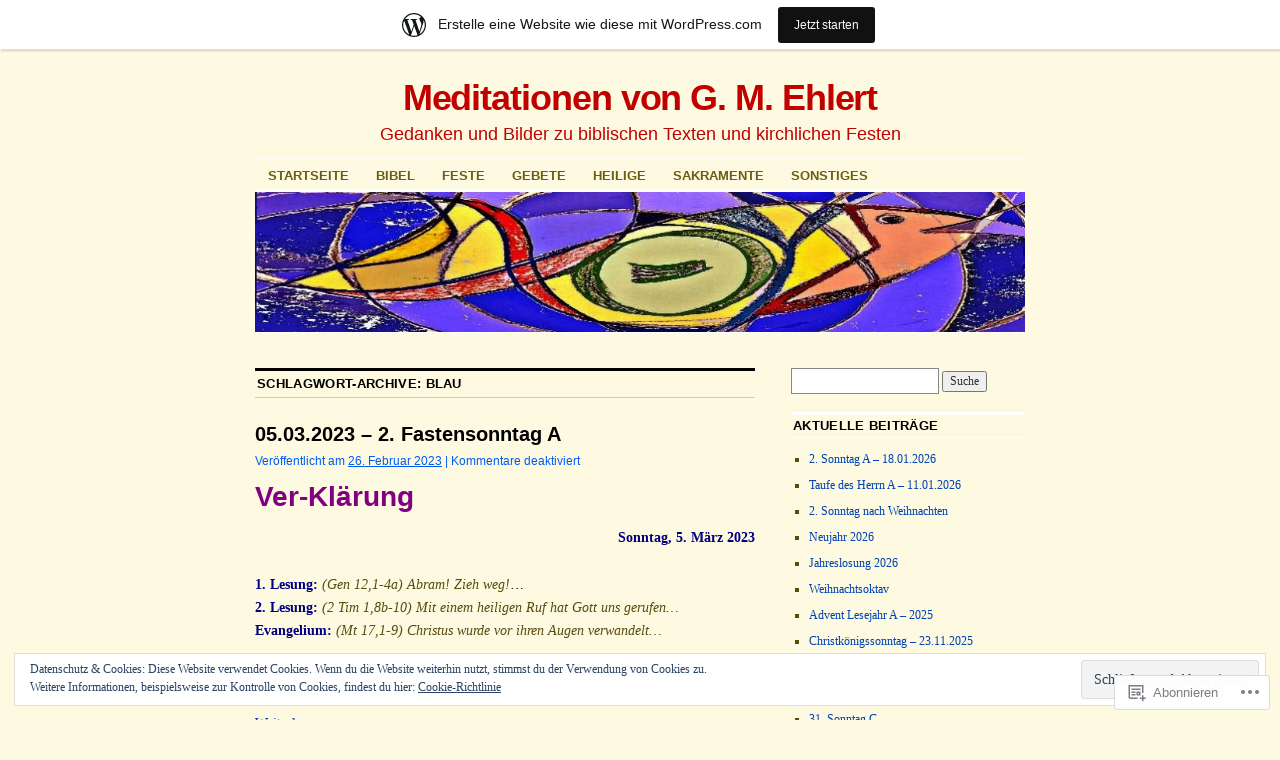

--- FILE ---
content_type: text/html; charset=UTF-8
request_url: https://gmehlert.wordpress.com/tag/blau/
body_size: 27044
content:
<!DOCTYPE html>
<!--[if IE 6]>
<html id="ie6" lang="de-DE">
<![endif]-->
<!--[if IE 8]>
<html id="ie8" lang="de-DE">
<![endif]-->
<!--[if (!IE)]><!-->
<html lang="de-DE">
<!--<![endif]-->

<head>
<meta charset="UTF-8" />
<title>blau | Meditationen von G. M. Ehlert</title>
<link rel="profile" href="http://gmpg.org/xfn/11" />
<link rel="pingback" href="https://gmehlert.wordpress.com/xmlrpc.php" />
<meta name='robots' content='max-image-preview:large' />
<link rel='dns-prefetch' href='//s0.wp.com' />
<link rel='dns-prefetch' href='//af.pubmine.com' />
<link rel="alternate" type="application/rss+xml" title="Meditationen von G. M. Ehlert &raquo; Feed" href="https://gmehlert.wordpress.com/feed/" />
<link rel="alternate" type="application/rss+xml" title="Meditationen von G. M. Ehlert &raquo; Kommentar-Feed" href="https://gmehlert.wordpress.com/comments/feed/" />
<link rel="alternate" type="application/rss+xml" title="Meditationen von G. M. Ehlert &raquo; blau Schlagwort-Feed" href="https://gmehlert.wordpress.com/tag/blau/feed/" />
	<script type="text/javascript">
		/* <![CDATA[ */
		function addLoadEvent(func) {
			var oldonload = window.onload;
			if (typeof window.onload != 'function') {
				window.onload = func;
			} else {
				window.onload = function () {
					oldonload();
					func();
				}
			}
		}
		/* ]]> */
	</script>
	<link crossorigin='anonymous' rel='stylesheet' id='all-css-0-1' href='/_static/??/wp-content/mu-plugins/widgets/eu-cookie-law/templates/style.css,/wp-content/blog-plugins/marketing-bar/css/marketing-bar.css?m=1761640963j&cssminify=yes' type='text/css' media='all' />
<style id='wp-emoji-styles-inline-css'>

	img.wp-smiley, img.emoji {
		display: inline !important;
		border: none !important;
		box-shadow: none !important;
		height: 1em !important;
		width: 1em !important;
		margin: 0 0.07em !important;
		vertical-align: -0.1em !important;
		background: none !important;
		padding: 0 !important;
	}
/*# sourceURL=wp-emoji-styles-inline-css */
</style>
<link crossorigin='anonymous' rel='stylesheet' id='all-css-2-1' href='/wp-content/plugins/gutenberg-core/v22.2.0/build/styles/block-library/style.css?m=1764855221i&cssminify=yes' type='text/css' media='all' />
<style id='wp-block-library-inline-css'>
.has-text-align-justify {
	text-align:justify;
}
.has-text-align-justify{text-align:justify;}

/*# sourceURL=wp-block-library-inline-css */
</style><style id='global-styles-inline-css'>
:root{--wp--preset--aspect-ratio--square: 1;--wp--preset--aspect-ratio--4-3: 4/3;--wp--preset--aspect-ratio--3-4: 3/4;--wp--preset--aspect-ratio--3-2: 3/2;--wp--preset--aspect-ratio--2-3: 2/3;--wp--preset--aspect-ratio--16-9: 16/9;--wp--preset--aspect-ratio--9-16: 9/16;--wp--preset--color--black: #000000;--wp--preset--color--cyan-bluish-gray: #abb8c3;--wp--preset--color--white: #ffffff;--wp--preset--color--pale-pink: #f78da7;--wp--preset--color--vivid-red: #cf2e2e;--wp--preset--color--luminous-vivid-orange: #ff6900;--wp--preset--color--luminous-vivid-amber: #fcb900;--wp--preset--color--light-green-cyan: #7bdcb5;--wp--preset--color--vivid-green-cyan: #00d084;--wp--preset--color--pale-cyan-blue: #8ed1fc;--wp--preset--color--vivid-cyan-blue: #0693e3;--wp--preset--color--vivid-purple: #9b51e0;--wp--preset--gradient--vivid-cyan-blue-to-vivid-purple: linear-gradient(135deg,rgb(6,147,227) 0%,rgb(155,81,224) 100%);--wp--preset--gradient--light-green-cyan-to-vivid-green-cyan: linear-gradient(135deg,rgb(122,220,180) 0%,rgb(0,208,130) 100%);--wp--preset--gradient--luminous-vivid-amber-to-luminous-vivid-orange: linear-gradient(135deg,rgb(252,185,0) 0%,rgb(255,105,0) 100%);--wp--preset--gradient--luminous-vivid-orange-to-vivid-red: linear-gradient(135deg,rgb(255,105,0) 0%,rgb(207,46,46) 100%);--wp--preset--gradient--very-light-gray-to-cyan-bluish-gray: linear-gradient(135deg,rgb(238,238,238) 0%,rgb(169,184,195) 100%);--wp--preset--gradient--cool-to-warm-spectrum: linear-gradient(135deg,rgb(74,234,220) 0%,rgb(151,120,209) 20%,rgb(207,42,186) 40%,rgb(238,44,130) 60%,rgb(251,105,98) 80%,rgb(254,248,76) 100%);--wp--preset--gradient--blush-light-purple: linear-gradient(135deg,rgb(255,206,236) 0%,rgb(152,150,240) 100%);--wp--preset--gradient--blush-bordeaux: linear-gradient(135deg,rgb(254,205,165) 0%,rgb(254,45,45) 50%,rgb(107,0,62) 100%);--wp--preset--gradient--luminous-dusk: linear-gradient(135deg,rgb(255,203,112) 0%,rgb(199,81,192) 50%,rgb(65,88,208) 100%);--wp--preset--gradient--pale-ocean: linear-gradient(135deg,rgb(255,245,203) 0%,rgb(182,227,212) 50%,rgb(51,167,181) 100%);--wp--preset--gradient--electric-grass: linear-gradient(135deg,rgb(202,248,128) 0%,rgb(113,206,126) 100%);--wp--preset--gradient--midnight: linear-gradient(135deg,rgb(2,3,129) 0%,rgb(40,116,252) 100%);--wp--preset--font-size--small: 13px;--wp--preset--font-size--medium: 20px;--wp--preset--font-size--large: 36px;--wp--preset--font-size--x-large: 42px;--wp--preset--font-family--albert-sans: 'Albert Sans', sans-serif;--wp--preset--font-family--alegreya: Alegreya, serif;--wp--preset--font-family--arvo: Arvo, serif;--wp--preset--font-family--bodoni-moda: 'Bodoni Moda', serif;--wp--preset--font-family--bricolage-grotesque: 'Bricolage Grotesque', sans-serif;--wp--preset--font-family--cabin: Cabin, sans-serif;--wp--preset--font-family--chivo: Chivo, sans-serif;--wp--preset--font-family--commissioner: Commissioner, sans-serif;--wp--preset--font-family--cormorant: Cormorant, serif;--wp--preset--font-family--courier-prime: 'Courier Prime', monospace;--wp--preset--font-family--crimson-pro: 'Crimson Pro', serif;--wp--preset--font-family--dm-mono: 'DM Mono', monospace;--wp--preset--font-family--dm-sans: 'DM Sans', sans-serif;--wp--preset--font-family--dm-serif-display: 'DM Serif Display', serif;--wp--preset--font-family--domine: Domine, serif;--wp--preset--font-family--eb-garamond: 'EB Garamond', serif;--wp--preset--font-family--epilogue: Epilogue, sans-serif;--wp--preset--font-family--fahkwang: Fahkwang, sans-serif;--wp--preset--font-family--figtree: Figtree, sans-serif;--wp--preset--font-family--fira-sans: 'Fira Sans', sans-serif;--wp--preset--font-family--fjalla-one: 'Fjalla One', sans-serif;--wp--preset--font-family--fraunces: Fraunces, serif;--wp--preset--font-family--gabarito: Gabarito, system-ui;--wp--preset--font-family--ibm-plex-mono: 'IBM Plex Mono', monospace;--wp--preset--font-family--ibm-plex-sans: 'IBM Plex Sans', sans-serif;--wp--preset--font-family--ibarra-real-nova: 'Ibarra Real Nova', serif;--wp--preset--font-family--instrument-serif: 'Instrument Serif', serif;--wp--preset--font-family--inter: Inter, sans-serif;--wp--preset--font-family--josefin-sans: 'Josefin Sans', sans-serif;--wp--preset--font-family--jost: Jost, sans-serif;--wp--preset--font-family--libre-baskerville: 'Libre Baskerville', serif;--wp--preset--font-family--libre-franklin: 'Libre Franklin', sans-serif;--wp--preset--font-family--literata: Literata, serif;--wp--preset--font-family--lora: Lora, serif;--wp--preset--font-family--merriweather: Merriweather, serif;--wp--preset--font-family--montserrat: Montserrat, sans-serif;--wp--preset--font-family--newsreader: Newsreader, serif;--wp--preset--font-family--noto-sans-mono: 'Noto Sans Mono', sans-serif;--wp--preset--font-family--nunito: Nunito, sans-serif;--wp--preset--font-family--open-sans: 'Open Sans', sans-serif;--wp--preset--font-family--overpass: Overpass, sans-serif;--wp--preset--font-family--pt-serif: 'PT Serif', serif;--wp--preset--font-family--petrona: Petrona, serif;--wp--preset--font-family--piazzolla: Piazzolla, serif;--wp--preset--font-family--playfair-display: 'Playfair Display', serif;--wp--preset--font-family--plus-jakarta-sans: 'Plus Jakarta Sans', sans-serif;--wp--preset--font-family--poppins: Poppins, sans-serif;--wp--preset--font-family--raleway: Raleway, sans-serif;--wp--preset--font-family--roboto: Roboto, sans-serif;--wp--preset--font-family--roboto-slab: 'Roboto Slab', serif;--wp--preset--font-family--rubik: Rubik, sans-serif;--wp--preset--font-family--rufina: Rufina, serif;--wp--preset--font-family--sora: Sora, sans-serif;--wp--preset--font-family--source-sans-3: 'Source Sans 3', sans-serif;--wp--preset--font-family--source-serif-4: 'Source Serif 4', serif;--wp--preset--font-family--space-mono: 'Space Mono', monospace;--wp--preset--font-family--syne: Syne, sans-serif;--wp--preset--font-family--texturina: Texturina, serif;--wp--preset--font-family--urbanist: Urbanist, sans-serif;--wp--preset--font-family--work-sans: 'Work Sans', sans-serif;--wp--preset--spacing--20: 0.44rem;--wp--preset--spacing--30: 0.67rem;--wp--preset--spacing--40: 1rem;--wp--preset--spacing--50: 1.5rem;--wp--preset--spacing--60: 2.25rem;--wp--preset--spacing--70: 3.38rem;--wp--preset--spacing--80: 5.06rem;--wp--preset--shadow--natural: 6px 6px 9px rgba(0, 0, 0, 0.2);--wp--preset--shadow--deep: 12px 12px 50px rgba(0, 0, 0, 0.4);--wp--preset--shadow--sharp: 6px 6px 0px rgba(0, 0, 0, 0.2);--wp--preset--shadow--outlined: 6px 6px 0px -3px rgb(255, 255, 255), 6px 6px rgb(0, 0, 0);--wp--preset--shadow--crisp: 6px 6px 0px rgb(0, 0, 0);}:where(.is-layout-flex){gap: 0.5em;}:where(.is-layout-grid){gap: 0.5em;}body .is-layout-flex{display: flex;}.is-layout-flex{flex-wrap: wrap;align-items: center;}.is-layout-flex > :is(*, div){margin: 0;}body .is-layout-grid{display: grid;}.is-layout-grid > :is(*, div){margin: 0;}:where(.wp-block-columns.is-layout-flex){gap: 2em;}:where(.wp-block-columns.is-layout-grid){gap: 2em;}:where(.wp-block-post-template.is-layout-flex){gap: 1.25em;}:where(.wp-block-post-template.is-layout-grid){gap: 1.25em;}.has-black-color{color: var(--wp--preset--color--black) !important;}.has-cyan-bluish-gray-color{color: var(--wp--preset--color--cyan-bluish-gray) !important;}.has-white-color{color: var(--wp--preset--color--white) !important;}.has-pale-pink-color{color: var(--wp--preset--color--pale-pink) !important;}.has-vivid-red-color{color: var(--wp--preset--color--vivid-red) !important;}.has-luminous-vivid-orange-color{color: var(--wp--preset--color--luminous-vivid-orange) !important;}.has-luminous-vivid-amber-color{color: var(--wp--preset--color--luminous-vivid-amber) !important;}.has-light-green-cyan-color{color: var(--wp--preset--color--light-green-cyan) !important;}.has-vivid-green-cyan-color{color: var(--wp--preset--color--vivid-green-cyan) !important;}.has-pale-cyan-blue-color{color: var(--wp--preset--color--pale-cyan-blue) !important;}.has-vivid-cyan-blue-color{color: var(--wp--preset--color--vivid-cyan-blue) !important;}.has-vivid-purple-color{color: var(--wp--preset--color--vivid-purple) !important;}.has-black-background-color{background-color: var(--wp--preset--color--black) !important;}.has-cyan-bluish-gray-background-color{background-color: var(--wp--preset--color--cyan-bluish-gray) !important;}.has-white-background-color{background-color: var(--wp--preset--color--white) !important;}.has-pale-pink-background-color{background-color: var(--wp--preset--color--pale-pink) !important;}.has-vivid-red-background-color{background-color: var(--wp--preset--color--vivid-red) !important;}.has-luminous-vivid-orange-background-color{background-color: var(--wp--preset--color--luminous-vivid-orange) !important;}.has-luminous-vivid-amber-background-color{background-color: var(--wp--preset--color--luminous-vivid-amber) !important;}.has-light-green-cyan-background-color{background-color: var(--wp--preset--color--light-green-cyan) !important;}.has-vivid-green-cyan-background-color{background-color: var(--wp--preset--color--vivid-green-cyan) !important;}.has-pale-cyan-blue-background-color{background-color: var(--wp--preset--color--pale-cyan-blue) !important;}.has-vivid-cyan-blue-background-color{background-color: var(--wp--preset--color--vivid-cyan-blue) !important;}.has-vivid-purple-background-color{background-color: var(--wp--preset--color--vivid-purple) !important;}.has-black-border-color{border-color: var(--wp--preset--color--black) !important;}.has-cyan-bluish-gray-border-color{border-color: var(--wp--preset--color--cyan-bluish-gray) !important;}.has-white-border-color{border-color: var(--wp--preset--color--white) !important;}.has-pale-pink-border-color{border-color: var(--wp--preset--color--pale-pink) !important;}.has-vivid-red-border-color{border-color: var(--wp--preset--color--vivid-red) !important;}.has-luminous-vivid-orange-border-color{border-color: var(--wp--preset--color--luminous-vivid-orange) !important;}.has-luminous-vivid-amber-border-color{border-color: var(--wp--preset--color--luminous-vivid-amber) !important;}.has-light-green-cyan-border-color{border-color: var(--wp--preset--color--light-green-cyan) !important;}.has-vivid-green-cyan-border-color{border-color: var(--wp--preset--color--vivid-green-cyan) !important;}.has-pale-cyan-blue-border-color{border-color: var(--wp--preset--color--pale-cyan-blue) !important;}.has-vivid-cyan-blue-border-color{border-color: var(--wp--preset--color--vivid-cyan-blue) !important;}.has-vivid-purple-border-color{border-color: var(--wp--preset--color--vivid-purple) !important;}.has-vivid-cyan-blue-to-vivid-purple-gradient-background{background: var(--wp--preset--gradient--vivid-cyan-blue-to-vivid-purple) !important;}.has-light-green-cyan-to-vivid-green-cyan-gradient-background{background: var(--wp--preset--gradient--light-green-cyan-to-vivid-green-cyan) !important;}.has-luminous-vivid-amber-to-luminous-vivid-orange-gradient-background{background: var(--wp--preset--gradient--luminous-vivid-amber-to-luminous-vivid-orange) !important;}.has-luminous-vivid-orange-to-vivid-red-gradient-background{background: var(--wp--preset--gradient--luminous-vivid-orange-to-vivid-red) !important;}.has-very-light-gray-to-cyan-bluish-gray-gradient-background{background: var(--wp--preset--gradient--very-light-gray-to-cyan-bluish-gray) !important;}.has-cool-to-warm-spectrum-gradient-background{background: var(--wp--preset--gradient--cool-to-warm-spectrum) !important;}.has-blush-light-purple-gradient-background{background: var(--wp--preset--gradient--blush-light-purple) !important;}.has-blush-bordeaux-gradient-background{background: var(--wp--preset--gradient--blush-bordeaux) !important;}.has-luminous-dusk-gradient-background{background: var(--wp--preset--gradient--luminous-dusk) !important;}.has-pale-ocean-gradient-background{background: var(--wp--preset--gradient--pale-ocean) !important;}.has-electric-grass-gradient-background{background: var(--wp--preset--gradient--electric-grass) !important;}.has-midnight-gradient-background{background: var(--wp--preset--gradient--midnight) !important;}.has-small-font-size{font-size: var(--wp--preset--font-size--small) !important;}.has-medium-font-size{font-size: var(--wp--preset--font-size--medium) !important;}.has-large-font-size{font-size: var(--wp--preset--font-size--large) !important;}.has-x-large-font-size{font-size: var(--wp--preset--font-size--x-large) !important;}.has-albert-sans-font-family{font-family: var(--wp--preset--font-family--albert-sans) !important;}.has-alegreya-font-family{font-family: var(--wp--preset--font-family--alegreya) !important;}.has-arvo-font-family{font-family: var(--wp--preset--font-family--arvo) !important;}.has-bodoni-moda-font-family{font-family: var(--wp--preset--font-family--bodoni-moda) !important;}.has-bricolage-grotesque-font-family{font-family: var(--wp--preset--font-family--bricolage-grotesque) !important;}.has-cabin-font-family{font-family: var(--wp--preset--font-family--cabin) !important;}.has-chivo-font-family{font-family: var(--wp--preset--font-family--chivo) !important;}.has-commissioner-font-family{font-family: var(--wp--preset--font-family--commissioner) !important;}.has-cormorant-font-family{font-family: var(--wp--preset--font-family--cormorant) !important;}.has-courier-prime-font-family{font-family: var(--wp--preset--font-family--courier-prime) !important;}.has-crimson-pro-font-family{font-family: var(--wp--preset--font-family--crimson-pro) !important;}.has-dm-mono-font-family{font-family: var(--wp--preset--font-family--dm-mono) !important;}.has-dm-sans-font-family{font-family: var(--wp--preset--font-family--dm-sans) !important;}.has-dm-serif-display-font-family{font-family: var(--wp--preset--font-family--dm-serif-display) !important;}.has-domine-font-family{font-family: var(--wp--preset--font-family--domine) !important;}.has-eb-garamond-font-family{font-family: var(--wp--preset--font-family--eb-garamond) !important;}.has-epilogue-font-family{font-family: var(--wp--preset--font-family--epilogue) !important;}.has-fahkwang-font-family{font-family: var(--wp--preset--font-family--fahkwang) !important;}.has-figtree-font-family{font-family: var(--wp--preset--font-family--figtree) !important;}.has-fira-sans-font-family{font-family: var(--wp--preset--font-family--fira-sans) !important;}.has-fjalla-one-font-family{font-family: var(--wp--preset--font-family--fjalla-one) !important;}.has-fraunces-font-family{font-family: var(--wp--preset--font-family--fraunces) !important;}.has-gabarito-font-family{font-family: var(--wp--preset--font-family--gabarito) !important;}.has-ibm-plex-mono-font-family{font-family: var(--wp--preset--font-family--ibm-plex-mono) !important;}.has-ibm-plex-sans-font-family{font-family: var(--wp--preset--font-family--ibm-plex-sans) !important;}.has-ibarra-real-nova-font-family{font-family: var(--wp--preset--font-family--ibarra-real-nova) !important;}.has-instrument-serif-font-family{font-family: var(--wp--preset--font-family--instrument-serif) !important;}.has-inter-font-family{font-family: var(--wp--preset--font-family--inter) !important;}.has-josefin-sans-font-family{font-family: var(--wp--preset--font-family--josefin-sans) !important;}.has-jost-font-family{font-family: var(--wp--preset--font-family--jost) !important;}.has-libre-baskerville-font-family{font-family: var(--wp--preset--font-family--libre-baskerville) !important;}.has-libre-franklin-font-family{font-family: var(--wp--preset--font-family--libre-franklin) !important;}.has-literata-font-family{font-family: var(--wp--preset--font-family--literata) !important;}.has-lora-font-family{font-family: var(--wp--preset--font-family--lora) !important;}.has-merriweather-font-family{font-family: var(--wp--preset--font-family--merriweather) !important;}.has-montserrat-font-family{font-family: var(--wp--preset--font-family--montserrat) !important;}.has-newsreader-font-family{font-family: var(--wp--preset--font-family--newsreader) !important;}.has-noto-sans-mono-font-family{font-family: var(--wp--preset--font-family--noto-sans-mono) !important;}.has-nunito-font-family{font-family: var(--wp--preset--font-family--nunito) !important;}.has-open-sans-font-family{font-family: var(--wp--preset--font-family--open-sans) !important;}.has-overpass-font-family{font-family: var(--wp--preset--font-family--overpass) !important;}.has-pt-serif-font-family{font-family: var(--wp--preset--font-family--pt-serif) !important;}.has-petrona-font-family{font-family: var(--wp--preset--font-family--petrona) !important;}.has-piazzolla-font-family{font-family: var(--wp--preset--font-family--piazzolla) !important;}.has-playfair-display-font-family{font-family: var(--wp--preset--font-family--playfair-display) !important;}.has-plus-jakarta-sans-font-family{font-family: var(--wp--preset--font-family--plus-jakarta-sans) !important;}.has-poppins-font-family{font-family: var(--wp--preset--font-family--poppins) !important;}.has-raleway-font-family{font-family: var(--wp--preset--font-family--raleway) !important;}.has-roboto-font-family{font-family: var(--wp--preset--font-family--roboto) !important;}.has-roboto-slab-font-family{font-family: var(--wp--preset--font-family--roboto-slab) !important;}.has-rubik-font-family{font-family: var(--wp--preset--font-family--rubik) !important;}.has-rufina-font-family{font-family: var(--wp--preset--font-family--rufina) !important;}.has-sora-font-family{font-family: var(--wp--preset--font-family--sora) !important;}.has-source-sans-3-font-family{font-family: var(--wp--preset--font-family--source-sans-3) !important;}.has-source-serif-4-font-family{font-family: var(--wp--preset--font-family--source-serif-4) !important;}.has-space-mono-font-family{font-family: var(--wp--preset--font-family--space-mono) !important;}.has-syne-font-family{font-family: var(--wp--preset--font-family--syne) !important;}.has-texturina-font-family{font-family: var(--wp--preset--font-family--texturina) !important;}.has-urbanist-font-family{font-family: var(--wp--preset--font-family--urbanist) !important;}.has-work-sans-font-family{font-family: var(--wp--preset--font-family--work-sans) !important;}
/*# sourceURL=global-styles-inline-css */
</style>

<style id='classic-theme-styles-inline-css'>
/*! This file is auto-generated */
.wp-block-button__link{color:#fff;background-color:#32373c;border-radius:9999px;box-shadow:none;text-decoration:none;padding:calc(.667em + 2px) calc(1.333em + 2px);font-size:1.125em}.wp-block-file__button{background:#32373c;color:#fff;text-decoration:none}
/*# sourceURL=/wp-includes/css/classic-themes.min.css */
</style>
<link crossorigin='anonymous' rel='stylesheet' id='all-css-4-1' href='/_static/??[base64]/d8iynII8Z9L9WKKe3Ag7BUh3Rfdy162W72i4W89XvFdm8qRo=&cssminify=yes' type='text/css' media='all' />
<style id='jetpack-global-styles-frontend-style-inline-css'>
:root { --font-headings: unset; --font-base: unset; --font-headings-default: -apple-system,BlinkMacSystemFont,"Segoe UI",Roboto,Oxygen-Sans,Ubuntu,Cantarell,"Helvetica Neue",sans-serif; --font-base-default: -apple-system,BlinkMacSystemFont,"Segoe UI",Roboto,Oxygen-Sans,Ubuntu,Cantarell,"Helvetica Neue",sans-serif;}
/*# sourceURL=jetpack-global-styles-frontend-style-inline-css */
</style>
<link crossorigin='anonymous' rel='stylesheet' id='all-css-6-1' href='/wp-content/themes/h4/global.css?m=1420737423i&cssminify=yes' type='text/css' media='all' />
<script type="text/javascript" id="wpcom-actionbar-placeholder-js-extra">
/* <![CDATA[ */
var actionbardata = {"siteID":"5097893","postID":"0","siteURL":"https://gmehlert.wordpress.com","xhrURL":"https://gmehlert.wordpress.com/wp-admin/admin-ajax.php","nonce":"7d8df276ec","isLoggedIn":"","statusMessage":"","subsEmailDefault":"instantly","proxyScriptUrl":"https://s0.wp.com/wp-content/js/wpcom-proxy-request.js?m=1513050504i&amp;ver=20211021","i18n":{"followedText":"Neue Beitr\u00e4ge von dieser Website erscheinen nun in deinem \u003Ca href=\"https://wordpress.com/reader\"\u003EReader\u003C/a\u003E","foldBar":"Diese Leiste einklappen","unfoldBar":"Diese Leiste aufklappen","shortLinkCopied":"Kurzlink in Zwischenablage kopiert"}};
//# sourceURL=wpcom-actionbar-placeholder-js-extra
/* ]]> */
</script>
<script type="text/javascript" id="jetpack-mu-wpcom-settings-js-before">
/* <![CDATA[ */
var JETPACK_MU_WPCOM_SETTINGS = {"assetsUrl":"https://s0.wp.com/wp-content/mu-plugins/jetpack-mu-wpcom-plugin/sun/jetpack_vendor/automattic/jetpack-mu-wpcom/src/build/"};
//# sourceURL=jetpack-mu-wpcom-settings-js-before
/* ]]> */
</script>
<script crossorigin='anonymous' type='text/javascript'  src='/_static/??/wp-content/js/rlt-proxy.js,/wp-content/blog-plugins/wordads-classes/js/cmp/v2/cmp-non-gdpr.js?m=1720530689j'></script>
<script type="text/javascript" id="rlt-proxy-js-after">
/* <![CDATA[ */
	rltInitialize( {"token":null,"iframeOrigins":["https:\/\/widgets.wp.com"]} );
//# sourceURL=rlt-proxy-js-after
/* ]]> */
</script>
<link rel="EditURI" type="application/rsd+xml" title="RSD" href="https://gmehlert.wordpress.com/xmlrpc.php?rsd" />
<meta name="generator" content="WordPress.com" />

<!-- Jetpack Open Graph Tags -->
<meta property="og:type" content="website" />
<meta property="og:title" content="blau &#8211; Meditationen von G. M. Ehlert" />
<meta property="og:url" content="https://gmehlert.wordpress.com/tag/blau/" />
<meta property="og:site_name" content="Meditationen von G. M. Ehlert" />
<meta property="og:image" content="https://s0.wp.com/i/blank.jpg?m=1383295312i" />
<meta property="og:image:width" content="200" />
<meta property="og:image:height" content="200" />
<meta property="og:image:alt" content="" />
<meta property="og:locale" content="de_DE" />
<meta property="fb:app_id" content="249643311490" />

<!-- End Jetpack Open Graph Tags -->
<link rel="shortcut icon" type="image/x-icon" href="https://s0.wp.com/i/favicon.ico?m=1713425267i" sizes="16x16 24x24 32x32 48x48" />
<link rel="icon" type="image/x-icon" href="https://s0.wp.com/i/favicon.ico?m=1713425267i" sizes="16x16 24x24 32x32 48x48" />
<link rel="apple-touch-icon" href="https://s0.wp.com/i/webclip.png?m=1713868326i" />
<link rel='openid.server' href='https://gmehlert.wordpress.com/?openidserver=1' />
<link rel='openid.delegate' href='https://gmehlert.wordpress.com/' />
<link rel="search" type="application/opensearchdescription+xml" href="https://gmehlert.wordpress.com/osd.xml" title="Meditationen von G. M. Ehlert" />
<link rel="search" type="application/opensearchdescription+xml" href="https://s1.wp.com/opensearch.xml" title="WordPress.com" />
<meta name="theme-color" content="#fef9e1" />
<meta name="description" content="Beiträge über blau von Georg Michael Ehlert" />
<style type="text/css" id="custom-background-css">
body.custom-background { background-color: #fef9e1; }
</style>
	<script type="text/javascript">
/* <![CDATA[ */
var wa_client = {}; wa_client.cmd = []; wa_client.config = { 'blog_id': 5097893, 'blog_language': 'de', 'is_wordads': false, 'hosting_type': 0, 'afp_account_id': 'pub-9973859847861888', 'afp_host_id': 5038568878849053, 'theme': 'pub/coraline', '_': { 'title': 'Werbung', 'privacy_settings': 'Datenschutz-Einstellungen' }, 'formats': [ 'belowpost', 'bottom_sticky', 'sidebar_sticky_right', 'sidebar', 'gutenberg_rectangle', 'gutenberg_leaderboard', 'gutenberg_mobile_leaderboard', 'gutenberg_skyscraper' ] };
/* ]]> */
</script>
		<script type="text/javascript">

			window.doNotSellCallback = function() {

				var linkElements = [
					'a[href="https://wordpress.com/?ref=footer_blog"]',
					'a[href="https://wordpress.com/?ref=footer_website"]',
					'a[href="https://wordpress.com/?ref=vertical_footer"]',
					'a[href^="https://wordpress.com/?ref=footer_segment_"]',
				].join(',');

				var dnsLink = document.createElement( 'a' );
				dnsLink.href = 'https://wordpress.com/de/advertising-program-optout/';
				dnsLink.classList.add( 'do-not-sell-link' );
				dnsLink.rel = 'nofollow';
				dnsLink.style.marginLeft = '0.5em';
				dnsLink.textContent = 'Meine persönlichen Informationen nicht verkaufen oder weitergeben';

				var creditLinks = document.querySelectorAll( linkElements );

				if ( 0 === creditLinks.length ) {
					return false;
				}

				Array.prototype.forEach.call( creditLinks, function( el ) {
					el.insertAdjacentElement( 'afterend', dnsLink );
				});

				return true;
			};

		</script>
		<style type="text/css" id="custom-colors-css">#infinite-handle span { color: #262626;}
body { background-color: #fef9e1;}
body { color: #574C0E;}
.sticky { background-color: #FDF4C8;}
.sticky { border-color: #FBE67E;}
#branding img { border-color: #FFFFFF;}
#access, #footer, #colophon { border-color: #FFFFFF;}
#access li:hover > a,#access ul ul :hover > a { color: #fef9e1;}
#access .current-menu-item a,#access .current-menu-ancestor a,#access .current_page_item a,#access .current_page_ancestor a { color: #fef9e1;}
#access a { color: #6B5E14;}
#access ul ul a { background-color: #6B5E14;}
#access ul ul a { color: #fef9e1;}
#access ul ul a:hover { color: #FFFFFF;}
#access li:hover > a,#access ul ul :hover > a { background-color: #6B5E14;}
#access .current-menu-item a,#access .current-menu-ancestor a,#access .current_page_item a,#access .current_page_ancestor a { background-color: #6B5E14;}
.entry-info .comments-link a:hover { color: #fef9e1;}
.widget-title { border-bottom-color: #FFFFFF;}
.widget-title { border-top-color: #FFFFFF;}
.infinite-scroll .infinite-loader { color: #363006;}
#infinite-handle span { background-color: #F7D31B;}
#infinite-handle span { border-color: #D9B606;}
#colophon { color: #776817;}
#colophon a { color: #463D0A;}
html,body,div,span,applet,object,iframe,h1,h2,h3,h4,h5,h6,p,blockquote,pre,a,abbr,acronym,address,big,cite,code,del,dfn,em,font,ins,kbd,q,s,samp,small,strike,strong,sub,sup,tt,var,dl,dt,dd,ol,ul,li,fieldset,form,label,legend,caption,table,tbody,tfoot,thead,tr,th,td { border-color: #000000;}
a img { border-color: #000000;}
h1,h2,h3 { color: #000000;}
hr { border-color: #000000;}
h1 a,h2 a,h3 a { color: #000000;}
#site-title a { color: #000000;}
#site-description { color: #000000;}
.entry-title a { color: #000000;}
.entry-title a:hover { color: #000000;}
.widget-title a { color: #000000;}
a, a:visited { color: #0044B2;}
a:active, a:hover { color: #003A99;}
.navigation a:visited { color: #0060ff;}
#wp-calendar a:visited { color: #0060ff;}
.entry-meta, .entry-meta a, .entry-content h4, #content .gallery .gallery-caption, .entry-info, .entry-info a { color: #005DF4;}
.entry-info .comments-link a { color: #005DF4;}
#masthead #site-title a, #masthead #site-description { color: #C10000;}
.entry-meta a:hover { color: #df0000;}
.entry-info a:hover { color: #df0000;}
.navigation a:visited:hover,.navigation a:active,.navigation a:hover { color: #df0000;}
#wp-calendar a:visited:hover { color: #df0000;}
#comments .comment-meta a:hover { color: #df0000;}
#colophon a:hover { color: #df0000;}
</style>
<script type="text/javascript">
	window.google_analytics_uacct = "UA-52447-2";
</script>

<script type="text/javascript">
	var _gaq = _gaq || [];
	_gaq.push(['_setAccount', 'UA-52447-2']);
	_gaq.push(['_gat._anonymizeIp']);
	_gaq.push(['_setDomainName', 'wordpress.com']);
	_gaq.push(['_initData']);
	_gaq.push(['_trackPageview']);

	(function() {
		var ga = document.createElement('script'); ga.type = 'text/javascript'; ga.async = true;
		ga.src = ('https:' == document.location.protocol ? 'https://ssl' : 'http://www') + '.google-analytics.com/ga.js';
		(document.getElementsByTagName('head')[0] || document.getElementsByTagName('body')[0]).appendChild(ga);
	})();
</script>
<link crossorigin='anonymous' rel='stylesheet' id='all-css-0-3' href='/wp-content/mu-plugins/jetpack-plugin/sun/modules/widgets/top-posts/style.css?m=1753279645i&cssminify=yes' type='text/css' media='all' />
</head>

<body class="archive tag tag-blau tag-456517 custom-background wp-theme-pubcoraline customizer-styles-applied two-column content-sidebar jetpack-reblog-enabled has-marketing-bar has-marketing-bar-theme-coraline">
<div id="container" class="hfeed contain">
	<div id="header">
		<div id="masthead" role="banner">
						<div id="site-title">
				<span>
					<a href="https://gmehlert.wordpress.com/" title="Meditationen von G. M. Ehlert" rel="home">Meditationen von G. M. Ehlert</a>
				</span>
			</div>
			<div id="site-description">Gedanken und Bilder zu biblischen Texten und kirchlichen Festen</div>
		</div><!-- #masthead -->

		<div id="access" role="navigation">
		  			<div class="skip-link screen-reader-text"><a href="#content" title="Zum Inhalt springen">Zum Inhalt springen</a></div>
						<div class="menu"><ul>
<li ><a href="https://gmehlert.wordpress.com/">Startseite</a></li><li class="page_item page-item-390 page_item_has_children"><a href="https://gmehlert.wordpress.com/bibelvorwort/">Bibel</a>
<ul class='children'>
	<li class="page_item page-item-1358"><a href="https://gmehlert.wordpress.com/bibelvorwort/ubersicht/">ÜBERSICHT aller Dokumente zum AT u.&nbsp;NT</a></li>
	<li class="page_item page-item-27878"><a href="https://gmehlert.wordpress.com/bibelvorwort/2-brief-an-die-thessalonicher/">2. Brief an die&nbsp;Thessalonicher</a></li>
	<li class="page_item page-item-27800"><a href="https://gmehlert.wordpress.com/bibelvorwort/2-brief-an-timotheus/">2. Brief an&nbsp;Timotheus</a></li>
	<li class="page_item page-item-27949"><a href="https://gmehlert.wordpress.com/bibelvorwort/2-brief-des-petrus/">2. Brief des&nbsp;Petrus</a></li>
	<li class="page_item page-item-27986"><a href="https://gmehlert.wordpress.com/bibelvorwort/2-und-3-johannesbrief/">2. und 3.&nbsp;Johannesbrief</a></li>
	<li class="page_item page-item-27853"><a href="https://gmehlert.wordpress.com/bibelvorwort/brief-an-titus/">Brief an Titus</a></li>
	<li class="page_item page-item-28044"><a href="https://gmehlert.wordpress.com/bibelvorwort/joel-vom-tag-des-herrn/">Joel &#8211; Vom Tag des&nbsp;HERRN</a></li>
	<li class="page_item page-item-27242"><a href="https://gmehlert.wordpress.com/bibelvorwort/kolosserbrief/">Kolosserbrief</a></li>
	<li class="page_item page-item-27971"><a href="https://gmehlert.wordpress.com/bibelvorwort/maleachi/">Maleachi</a></li>
	<li class="page_item page-item-28152"><a href="https://gmehlert.wordpress.com/bibelvorwort/micha/">Micha</a></li>
	<li class="page_item page-item-25032"><a href="https://gmehlert.wordpress.com/bibelvorwort/passion-jesu-mt-mk-lk-joh/">Passion Jesu &#8211; Mt, Mk, Lk,&nbsp;Joh</a></li>
	<li class="page_item page-item-21355"><a href="https://gmehlert.wordpress.com/bibelvorwort/1-brief-an-timotheus/">1. Brief an&nbsp;Timotheus</a></li>
	<li class="page_item page-item-24166"><a href="https://gmehlert.wordpress.com/bibelvorwort/epheserbrief/">Epheserbrief</a></li>
	<li class="page_item page-item-24517"><a href="https://gmehlert.wordpress.com/bibelvorwort/frauen-in-der-bibel/">Frauen in der&nbsp;Bibel</a></li>
	<li class="page_item page-item-24573"><a href="https://gmehlert.wordpress.com/bibelvorwort/hulda-die-prophetin/">Hulda &#8211; die&nbsp;Prophetin</a></li>
	<li class="page_item page-item-20803"><a href="https://gmehlert.wordpress.com/bibelvorwort/1-brief-an-die-thessalonicher/">1. Brief an die&nbsp;Thessalonicher</a></li>
	<li class="page_item page-item-20478"><a href="https://gmehlert.wordpress.com/bibelvorwort/1-brief-des-petrus/">1. Brief des&nbsp;Petrus</a></li>
	<li class="page_item page-item-21430"><a href="https://gmehlert.wordpress.com/bibelvorwort/1-korintherbrief/">1. Korintherbrief</a></li>
	<li class="page_item page-item-23932"><a href="https://gmehlert.wordpress.com/bibelvorwort/2-korintherbrief/">2. Korintherbrief</a></li>
	<li class="page_item page-item-17214"><a href="https://gmehlert.wordpress.com/bibelvorwort/abigajil-1-sam-25/">Abigajil &#8211; 1 Sam&nbsp;25</a></li>
	<li class="page_item page-item-1375"><a href="https://gmehlert.wordpress.com/bibelvorwort/abraham/">Abraham</a></li>
	<li class="page_item page-item-128"><a href="https://gmehlert.wordpress.com/bibelvorwort/aleph-beth-gimel/">Aleph-Beth-Gimel</a></li>
	<li class="page_item page-item-140"><a href="https://gmehlert.wordpress.com/bibelvorwort/bibel/">Bibel-teilen</a></li>
	<li class="page_item page-item-13027"><a href="https://gmehlert.wordpress.com/bibelvorwort/elija/">Elija</a></li>
	<li class="page_item page-item-17203"><a href="https://gmehlert.wordpress.com/bibelvorwort/elischa-gott-heilt/">Elischa &#8211; Gott&nbsp;heilt</a></li>
	<li class="page_item page-item-1434"><a href="https://gmehlert.wordpress.com/bibelvorwort/jakob-israel/">Jakob &#8211; Israel</a></li>
	<li class="page_item page-item-20403"><a href="https://gmehlert.wordpress.com/bibelvorwort/brief-des-jakobus/">Brief des Jakobus</a></li>
	<li class="page_item page-item-4305"><a href="https://gmehlert.wordpress.com/bibelvorwort/joh-1220-33/">Joh 12,20-33</a></li>
	<li class="page_item page-item-20415"><a href="https://gmehlert.wordpress.com/bibelvorwort/brief-des-judas/">Brief des Judas</a></li>
	<li class="page_item page-item-20660"><a href="https://gmehlert.wordpress.com/bibelvorwort/buch-der-weisheit/">Buch der Weisheit</a></li>
	<li class="page_item page-item-8666"><a href="https://gmehlert.wordpress.com/bibelvorwort/judit/">Judit</a></li>
	<li class="page_item page-item-4231"><a href="https://gmehlert.wordpress.com/bibelvorwort/mk-121-39/">Mk 1,21-39</a></li>
	<li class="page_item page-item-4513"><a href="https://gmehlert.wordpress.com/bibelvorwort/mk-51-20/">Mk 5,1-20</a></li>
	<li class="page_item page-item-1336"><a href="https://gmehlert.wordpress.com/bibelvorwort/psalmen/">Die Psalmen</a></li>
	<li class="page_item page-item-20594"><a href="https://gmehlert.wordpress.com/bibelvorwort/brief-an-die-romer/">Brief an die&nbsp;Römer</a></li>
	<li class="page_item page-item-1367"><a href="https://gmehlert.wordpress.com/bibelvorwort/schopfungsgeschichte/">Schöpfungsgeschichte</a></li>
	<li class="page_item page-item-121"><a href="https://gmehlert.wordpress.com/bibelvorwort/steuermunze-mt-2221/">Steuermünze (Mt 22,21)</a></li>
	<li class="page_item page-item-109"><a href="https://gmehlert.wordpress.com/bibelvorwort/zachaus/">Zachäus</a></li>
</ul>
</li>
<li class="page_item page-item-1226 page_item_has_children"><a href="https://gmehlert.wordpress.com/feste/">Feste</a>
<ul class='children'>
	<li class="page_item page-item-3600"><a href="https://gmehlert.wordpress.com/feste/allerheiligen-1-november/">Allerheiligen &#8211; 1.&nbsp;November</a></li>
	<li class="page_item page-item-7558"><a href="https://gmehlert.wordpress.com/feste/allerseelen-2-nov/">Allerseelen &#8211; 2.&nbsp;Nov.</a></li>
	<li class="page_item page-item-2803"><a href="https://gmehlert.wordpress.com/feste/christi-himmelfahrt/">Christi Himmelfahrt</a></li>
	<li class="page_item page-item-3201"><a href="https://gmehlert.wordpress.com/feste/christkonigsfest/">Christkönigsfest</a></li>
	<li class="page_item page-item-1724"><a href="https://gmehlert.wordpress.com/feste/darstellung-des-herrn/">Darstellung des Herrn &#8211;&nbsp;02.02.</a></li>
	<li class="page_item page-item-103"><a href="https://gmehlert.wordpress.com/feste/ernte-dank/">Ernte-Dank-Fest</a></li>
	<li class="page_item page-item-3259"><a href="https://gmehlert.wordpress.com/feste/erscheinung-des-herrn-6-januar/">Erscheinung des Herrn &#8211; 6.&nbsp;Januar</a></li>
	<li class="page_item page-item-2842 page_item_has_children"><a href="https://gmehlert.wordpress.com/feste/fronleichnam/">Fronleichnam</a>
	<ul class='children'>
		<li class="page_item page-item-6410"><a href="https://gmehlert.wordpress.com/feste/fronleichnam/brot-das-die-hoffnung-naehrt/">Brot das die Hoffnung&nbsp;nährt</a></li>
	</ul>
</li>
	<li class="page_item page-item-2859"><a href="https://gmehlert.wordpress.com/feste/heiligstes-herz-jesu/">Heiligstes Herz Jesu</a></li>
	<li class="page_item page-item-27132"><a href="https://gmehlert.wordpress.com/feste/hl-petrus-u-hl-paulus-29-juni/">Hl. Petrus u. Hl. Paulus &#8211; 29.&nbsp;Juni</a></li>
	<li class="page_item page-item-2253"><a href="https://gmehlert.wordpress.com/feste/immaculata-8-dezember/">Immaculata &#8211; 8.&nbsp;Dezember</a></li>
	<li class="page_item page-item-23953"><a href="https://gmehlert.wordpress.com/feste/johannes-d-t-24-juni/">Johannes d.T. &#8211; 24.&nbsp;Juni</a></li>
	<li class="page_item page-item-13835"><a href="https://gmehlert.wordpress.com/feste/kathedra-petri-22-febr/">Kathedra Petri &#8211; 22.&nbsp;Febr.</a></li>
	<li class="page_item page-item-1273"><a href="https://gmehlert.wordpress.com/feste/kreuzerhohung/">Kreuzerhöhung &#8211; 14.&nbsp;Sept.</a></li>
	<li class="page_item page-item-3825"><a href="https://gmehlert.wordpress.com/feste/maria-aufnahme-in-den-himmel-15-aug/">Mariä Aufnahme in den Himmel &#8211; 15.&nbsp;Aug.</a></li>
	<li class="page_item page-item-27195"><a href="https://gmehlert.wordpress.com/feste/maria-heimsuchung-2-juli/">Mariä Heimsuchung &#8211; 2.&nbsp;Juli</a></li>
	<li class="page_item page-item-3747"><a href="https://gmehlert.wordpress.com/feste/osterfest/">Osterfest</a></li>
	<li class="page_item page-item-8536"><a href="https://gmehlert.wordpress.com/feste/8536-2/">Pauli Bekehrung 25.01.</a></li>
	<li class="page_item page-item-2721"><a href="https://gmehlert.wordpress.com/feste/pfingsten/">Pfingsten</a></li>
	<li class="page_item page-item-14499"><a href="https://gmehlert.wordpress.com/feste/rosenkranzfest-7-okt/">Rosenkranzfest &#8211; 7.&nbsp;Okt.</a></li>
	<li class="page_item page-item-1282"><a href="https://gmehlert.wordpress.com/feste/schmerzen-mariens/">Schmerzen Mariens &#8211; 15.&nbsp;Sept.</a></li>
	<li class="page_item page-item-3284"><a href="https://gmehlert.wordpress.com/feste/taufe-des-herrn/">Taufe des Herrn</a></li>
	<li class="page_item page-item-6643"><a href="https://gmehlert.wordpress.com/feste/verklaerung-des-herrn/">Verklärung des Herrn &#8211; 6.&nbsp;Aug.</a></li>
	<li class="page_item page-item-4238"><a href="https://gmehlert.wordpress.com/feste/verkundigung-des-herrn/">Verkündigung des Herrn &#8211;&nbsp;25.03.</a></li>
	<li class="page_item page-item-2310"><a href="https://gmehlert.wordpress.com/feste/weihnachten/">Weihnachten</a></li>
</ul>
</li>
<li class="page_item page-item-1222 page_item_has_children"><a href="https://gmehlert.wordpress.com/gebet/">Gebete</a>
<ul class='children'>
	<li class="page_item page-item-2760"><a href="https://gmehlert.wordpress.com/gebet/akathistos/">Akathistos</a></li>
	<li class="page_item page-item-138"><a href="https://gmehlert.wordpress.com/gebet/angelus-gebet/">Angelus-Gebet</a></li>
	<li class="page_item page-item-4171"><a href="https://gmehlert.wordpress.com/gebet/benedictus/">Benedictus</a></li>
	<li class="page_item page-item-4503"><a href="https://gmehlert.wordpress.com/gebet/bewahrung-der-schopfung/">Bewahrung der Schöpfung</a></li>
	<li class="page_item page-item-2323"><a href="https://gmehlert.wordpress.com/gebet/lauretanische-litanei/">Lauretanische Litanei</a></li>
	<li class="page_item page-item-3773"><a href="https://gmehlert.wordpress.com/gebet/magnificat/">Magnificat</a></li>
	<li class="page_item page-item-4407"><a href="https://gmehlert.wordpress.com/gebet/maiandachten/">Maiandachten</a></li>
	<li class="page_item page-item-6781"><a href="https://gmehlert.wordpress.com/gebet/nunc-dimittis/">Nunc dimittis</a></li>
	<li class="page_item page-item-1296"><a href="https://gmehlert.wordpress.com/gebet/o-antiphonen/">O-Antiphonen</a></li>
	<li class="page_item page-item-2472"><a href="https://gmehlert.wordpress.com/gebet/passionsweg-christi/">Passionsweg Christi</a></li>
	<li class="page_item page-item-578"><a href="https://gmehlert.wordpress.com/gebet/pfingstnovene/">Pfingstnovene</a></li>
	<li class="page_item page-item-3649"><a href="https://gmehlert.wordpress.com/gebet/rosenkranz/">Rosenkranz</a></li>
	<li class="page_item page-item-12935"><a href="https://gmehlert.wordpress.com/gebet/schoepfungshymnus-gen-1/">Schöpfungshymnus &#8211; Gen&nbsp;1</a></li>
	<li class="page_item page-item-2784"><a href="https://gmehlert.wordpress.com/gebet/sonnengesang/">Sonnengesang</a></li>
	<li class="page_item page-item-1299"><a href="https://gmehlert.wordpress.com/gebet/stundengebet/">Stundengebet</a></li>
	<li class="page_item page-item-3133"><a href="https://gmehlert.wordpress.com/gebet/vater-unser/">Vater-unser</a></li>
	<li class="page_item page-item-1758"><a href="https://gmehlert.wordpress.com/gebet/werkzeug-des-friedens/">Werkzeug des Friedens</a></li>
</ul>
</li>
<li class="page_item page-item-2299 page_item_has_children"><a href="https://gmehlert.wordpress.com/heilige/">Heilige</a>
<ul class='children'>
	<li class="page_item page-item-13646"><a href="https://gmehlert.wordpress.com/heilige/adolph-kolping-4-dez/">Adolph Kolping &#8211; 4.&nbsp;Dez</a></li>
	<li class="page_item page-item-22717"><a href="https://gmehlert.wordpress.com/heilige/agatha-5-febr/">Agatha &#8211; 5.&nbsp;Febr.</a></li>
	<li class="page_item page-item-13767"><a href="https://gmehlert.wordpress.com/heilige/agnes-21-jan/">Agnes &#8211; 21.&nbsp;Jan.</a></li>
	<li class="page_item page-item-16314"><a href="https://gmehlert.wordpress.com/heilige/albert-d-gr-15-nov/">Albert d.Gr. &#8211; 15.&nbsp;Nov.</a></li>
	<li class="page_item page-item-4035"><a href="https://gmehlert.wordpress.com/heilige/ambrosius-7-dez/">Ambrosius &#8211; 7.&nbsp;Dez.</a></li>
	<li class="page_item page-item-3990"><a href="https://gmehlert.wordpress.com/heilige/andreas-30-nov/">Andreas &#8211; 30.&nbsp;Nov.</a></li>
	<li class="page_item page-item-13754"><a href="https://gmehlert.wordpress.com/heilige/antonius-der-moenchsvater-17-jan/">Antonius der Mönchsvater &#8211; 17.&nbsp;Jan</a></li>
	<li class="page_item page-item-12903"><a href="https://gmehlert.wordpress.com/heilige/antonius-von-padua-13-juni/">Antonius von Padua &#8211; 13.&nbsp;Juni</a></li>
	<li class="page_item page-item-13143"><a href="https://gmehlert.wordpress.com/heilige/augustinus-28-aug/">Augustinus &#8211; 28.&nbsp;Aug.</a></li>
	<li class="page_item page-item-4007"><a href="https://gmehlert.wordpress.com/heilige/barbara-4-dez/">Barbara &#8211; 4.&nbsp;Dez.</a></li>
	<li class="page_item page-item-26994"><a href="https://gmehlert.wordpress.com/heilige/barnabas-11-juni/">Barnabas &#8211; 11.&nbsp;Juni</a></li>
	<li class="page_item page-item-15713"><a href="https://gmehlert.wordpress.com/heilige/bartholomaus-24-aug/">Bartholomäus &#8211; 24.&nbsp;Aug.</a></li>
	<li class="page_item page-item-14066"><a href="https://gmehlert.wordpress.com/heilige/benedikt-11-juli/">Benedikt &#8211; 11.&nbsp;Juli</a></li>
	<li class="page_item page-item-13134"><a href="https://gmehlert.wordpress.com/heilige/bernhard-von-clairvaux-20-aug/">Bernhard von Clairvaux &#8211; 20.&nbsp;Aug.</a></li>
	<li class="page_item page-item-12668"><a href="https://gmehlert.wordpress.com/heilige/blasius-3-febr/">Blasius &#8211; 3.&nbsp;Febr.</a></li>
	<li class="page_item page-item-14022"><a href="https://gmehlert.wordpress.com/heilige/bonifatius-5-juni/">Bonifatius &#8211; 5.&nbsp;Juni</a></li>
	<li class="page_item page-item-2186"><a href="https://gmehlert.wordpress.com/heilige/caecilia-22-november/">Cäcilia &#8211; 22.&nbsp;Nov.</a></li>
	<li class="page_item page-item-2807"><a href="https://gmehlert.wordpress.com/heilige/charles-de-foucauld/">Charles de Foucauld &#8211; 1.&nbsp;Dez.</a></li>
	<li class="page_item page-item-15118"><a href="https://gmehlert.wordpress.com/heilige/clemens-august-von-galen-22-maerz/">Clemens August von Galen &#8211; 22.&nbsp;März</a></li>
	<li class="page_item page-item-17486"><a href="https://gmehlert.wordpress.com/heilige/cornelius-u-cyprian-16-sept/">Cornelius u. Cyprian &#8211; 16.&nbsp;Sept.</a></li>
	<li class="page_item page-item-15078"><a href="https://gmehlert.wordpress.com/heilige/corona-14-mai/">Corona &#8211; 14.&nbsp;Mai</a></li>
	<li class="page_item page-item-20928"><a href="https://gmehlert.wordpress.com/heilige/edith-stein-9-aug/">Edith Stein &#8211; 9.&nbsp;Aug.</a></li>
	<li class="page_item page-item-2176"><a href="https://gmehlert.wordpress.com/heilige/elisabeth-von-thuringen-19-november/">Elisabeth von Thüringen &#8211; 19.&nbsp;Nov.</a></li>
	<li class="page_item page-item-14627"><a href="https://gmehlert.wordpress.com/heilige/felicitas-23-nov/">Felicitas &#8211; 23.&nbsp;Nov.</a></li>
	<li class="page_item page-item-4498"><a href="https://gmehlert.wordpress.com/heilige/franz-von-assisi-4-okt-2/">Franz von Assisi &#8211; 4.&nbsp;Okt.</a></li>
	<li class="page_item page-item-12643"><a href="https://gmehlert.wordpress.com/heilige/franz-von-sales-24-jan/">Franz von Sales &#8211; 24.&nbsp;Jan.</a></li>
	<li class="page_item page-item-14745"><a href="https://gmehlert.wordpress.com/heilige/franz-xaver-3-dez/">Franz Xaver &#8211; 3.&nbsp;Dez.</a></li>
	<li class="page_item page-item-9870"><a href="https://gmehlert.wordpress.com/heilige/georg-23-april/">Georg &#8211; 23.&nbsp;April</a></li>
	<li class="page_item page-item-14662"><a href="https://gmehlert.wordpress.com/heilige/gertrud-von-helfta-17-nov/">Gertrud von Helfta &#8211; 17.&nbsp;Nov.</a></li>
	<li class="page_item page-item-19868"><a href="https://gmehlert.wordpress.com/heilige/gottfried-von-cappenberg-13-jan/">Gottfried von Cappenberg &#8211; 13.&nbsp;Jan.</a></li>
	<li class="page_item page-item-17318"><a href="https://gmehlert.wordpress.com/heilige/gregor-d-gr-3-sept/">Gregor d.Gr. &#8211; 3.&nbsp;Sept.</a></li>
	<li class="page_item page-item-11814"><a href="https://gmehlert.wordpress.com/heilige/hedwig-16-okt/">Hedwig &#8211; 16.&nbsp;Okt.</a></li>
	<li class="page_item page-item-2212"><a href="https://gmehlert.wordpress.com/heilige/heilige-im-advent/">Heilige im Advent</a></li>
	<li class="page_item page-item-21011"><a href="https://gmehlert.wordpress.com/heilige/helena-18-aug/">Helena &#8211; 18.&nbsp;Aug.</a></li>
	<li class="page_item page-item-11508"><a href="https://gmehlert.wordpress.com/heilige/hieronymus-30-sept/">Hieronymus &#8211; 30.&nbsp;Sept.</a></li>
	<li class="page_item page-item-13234"><a href="https://gmehlert.wordpress.com/heilige/hildegard-von-bingen-17-sept/">Hildegard von Bingen &#8211; 17.&nbsp;Sept.</a></li>
	<li class="page_item page-item-4748"><a href="https://gmehlert.wordpress.com/heilige/hubertus-3-nov/">Hubertus &#8211; 3.&nbsp;Nov.</a></li>
	<li class="page_item page-item-3518"><a href="https://gmehlert.wordpress.com/heilige/ida-von-herzfeld-4-september/">Ida von Herzfeld &#8211; 4.&nbsp;Sept.</a></li>
	<li class="page_item page-item-13414"><a href="https://gmehlert.wordpress.com/heilige/ignatius-von-antiochien-17-okt/">Ignatius von Antiochien &#8211; 17.&nbsp;Okt.</a></li>
	<li class="page_item page-item-14010"><a href="https://gmehlert.wordpress.com/heilige/ignatius-von-loyola-31-juli/">Ignatius von Loyola &#8211; 31.&nbsp;Juli</a></li>
	<li class="page_item page-item-14195"><a href="https://gmehlert.wordpress.com/heilige/jakobus-d-a-25-juli/">Jakobus d.Ä. &#8211; 25.&nbsp;Juli</a></li>
	<li class="page_item page-item-12850"><a href="https://gmehlert.wordpress.com/heilige/jeanne-darc-30-mai/">Jeanne d&#8217;Arc &#8211; 30.&nbsp;Mai</a></li>
	<li class="page_item page-item-13195"><a href="https://gmehlert.wordpress.com/heilige/johannes-evangelist-27-dez/">Johannes &#8211; Evangelist &#8211; 27.&nbsp;Dez.</a></li>
	<li class="page_item page-item-4802"><a href="https://gmehlert.wordpress.com/heilige/johannes-bosco-31-jan/">Johannes Bosco &#8211; 31.&nbsp;Jan.</a></li>
	<li class="page_item page-item-2907"><a href="https://gmehlert.wordpress.com/heilige/johannes-d-t-24-juni/">Johannes d.T. &#8211; 24.&nbsp;Juni</a></li>
	<li class="page_item page-item-24443"><a href="https://gmehlert.wordpress.com/heilige/johannes-d-t-enthauptung-29-aug/">Johannes d.T. Enthauptung &#8211; 29.&nbsp;Aug.</a></li>
	<li class="page_item page-item-13666"><a href="https://gmehlert.wordpress.com/heilige/johannes-vom-kreuz-14-dez/">Johannes vom Kreuz &#8211; 14.&nbsp;Dez.</a></li>
	<li class="page_item page-item-17634"><a href="https://gmehlert.wordpress.com/heilige/johannes-xxiii-11-okt/">Johannes XXIII. &#8211; 11.&nbsp;Okt.</a></li>
	<li class="page_item page-item-2573"><a href="https://gmehlert.wordpress.com/heilige/hl-josef/">Josef &#8211; 19.&nbsp;März</a></li>
	<li class="page_item page-item-4751"><a href="https://gmehlert.wordpress.com/heilige/karl-borromaeus-4-nov/">Karl Borromäus &#8211; 4.&nbsp;Nov.</a></li>
	<li class="page_item page-item-16336"><a href="https://gmehlert.wordpress.com/heilige/katharina-von-alexandria-25-nov/">Katharina von Alexandria &#8211; 25.&nbsp;Nov.</a></li>
	<li class="page_item page-item-15242"><a href="https://gmehlert.wordpress.com/heilige/katharina-von-siena-29-april/">Katharina von Siena &#8211; 29.&nbsp;April</a></li>
	<li class="page_item page-item-15633"><a href="https://gmehlert.wordpress.com/heilige/klara-von-assisi-11-aug/">Klara von Assisi &#8211; 11.&nbsp;Aug.</a></li>
	<li class="page_item page-item-13313"><a href="https://gmehlert.wordpress.com/heilige/kosmas-u-damian-26-sept/">Kosmas u. Damian &#8211; 26.&nbsp;Sept.</a></li>
	<li class="page_item page-item-13827"><a href="https://gmehlert.wordpress.com/heilige/kyrill-u-method-14-febr/">Kyrill u. Method &#8211; 14.&nbsp;Febr.</a></li>
	<li class="page_item page-item-2318"><a href="https://gmehlert.wordpress.com/heilige/lambertus-17-september/">Lambertus &#8211; 18.&nbsp;Sept.</a></li>
	<li class="page_item page-item-6673"><a href="https://gmehlert.wordpress.com/heilige/laurentius-10-aug/">Laurentius &#8211; 10.&nbsp;Aug.</a></li>
	<li class="page_item page-item-5909"><a href="https://gmehlert.wordpress.com/heilige/liudger/">Liudger &#8211; 26.&nbsp;März</a></li>
	<li class="page_item page-item-11829"><a href="https://gmehlert.wordpress.com/heilige/lukas-18-okt/">Lukas &#8211; 18.&nbsp;Okt.</a></li>
	<li class="page_item page-item-4023"><a href="https://gmehlert.wordpress.com/heilige/luzia-13-dez/">Luzia &#8211; 13.&nbsp;Dez.</a></li>
	<li class="page_item page-item-13396"><a href="https://gmehlert.wordpress.com/heilige/margareta-maria-alacoque-16-okt/">Margareta Maria Alacoque &#8211; 16.&nbsp;Okt.</a></li>
	<li class="page_item page-item-14246"><a href="https://gmehlert.wordpress.com/heilige/margareta-von-antiochien-20-juli/">Margareta von Antiochien &#8211; 20.&nbsp;Juli</a></li>
	<li class="page_item page-item-2710"><a href="https://gmehlert.wordpress.com/heilige/mutter-vom-guten-rat/">Maria &#8211; Mutter vom guten&nbsp;Rat</a></li>
	<li class="page_item page-item-14351"><a href="https://gmehlert.wordpress.com/heilige/maria-geburt-8-sept/">Mariä Geburt &#8211; 8.&nbsp;Sept.</a></li>
	<li class="page_item page-item-14208"><a href="https://gmehlert.wordpress.com/heilige/maria-goretti-6-juli/">Maria Goretti &#8211; 6.&nbsp;Juli</a></li>
	<li class="page_item page-item-12793"><a href="https://gmehlert.wordpress.com/heilige/markus-25-april/">Markus &#8211; 25.&nbsp;April</a></li>
	<li class="page_item page-item-2130"><a href="https://gmehlert.wordpress.com/heilige/sankt-martin-von-tours-11-november/">Martin von Tours &#8211; 11.&nbsp;Nov.</a></li>
	<li class="page_item page-item-11329"><a href="https://gmehlert.wordpress.com/heilige/matthaeus-21-sept/">Matthäus &#8211; 21.&nbsp;Sept.</a></li>
	<li class="page_item page-item-13844"><a href="https://gmehlert.wordpress.com/heilige/matthias-24-febr/">Matthias &#8211; 24.&nbsp;Febr.</a></li>
	<li class="page_item page-item-24212"><a href="https://gmehlert.wordpress.com/heilige/maximilian-maria-kolbe-14-aug/">Maximilian Maria Kolbe &#8211; 14.&nbsp;Aug.</a></li>
	<li class="page_item page-item-2872"><a href="https://gmehlert.wordpress.com/heilige/michael-29-september/">Michael &#8211; Gabriel &#8211; Rafael &#8211; 29.&nbsp;Sept.</a></li>
	<li class="page_item page-item-21067"><a href="https://gmehlert.wordpress.com/heilige/mirjam-baouardy-25-aug/">Mirjam Baouardy &#8211; 25.&nbsp;Aug.</a></li>
	<li class="page_item page-item-13151"><a href="https://gmehlert.wordpress.com/heilige/monika-27-aug/">Monika &#8211; 27.&nbsp;Aug.</a></li>
	<li class="page_item page-item-13187"><a href="https://gmehlert.wordpress.com/heilige/mutter-teresa-5-sept/">Mutter Teresa &#8211; 5.&nbsp;Sept.</a></li>
	<li class="page_item page-item-12724"><a href="https://gmehlert.wordpress.com/heilige/nepomuk-16-mai/">Nepomuk &#8211; 16.&nbsp;Mai</a></li>
	<li class="page_item page-item-11380"><a href="https://gmehlert.wordpress.com/heilige/niklaus-von-fluee-25-sept/">Niklaus von Flüe &#8211; 25.&nbsp;Sept.</a></li>
	<li class="page_item page-item-2240"><a href="https://gmehlert.wordpress.com/heilige/nikolaus-6-dezember/">Nikolaus &#8211; 6.&nbsp;Dez.</a></li>
	<li class="page_item page-item-16974"><a href="https://gmehlert.wordpress.com/heilige/norbert-von-xanten-6-juni/">Norbert von Xanten &#8211; 6.&nbsp;Juni</a></li>
	<li class="page_item page-item-12708"><a href="https://gmehlert.wordpress.com/heilige/patrick-17-maerz/">Patrick &#8211; 17.&nbsp;März</a></li>
	<li class="page_item page-item-23855"><a href="https://gmehlert.wordpress.com/heilige/mutter-petra-dinadasi-die-dienerin-gottes-eine-inspirierende-lebensgeschichte/">Petra Mönnigmann, DSS</a></li>
	<li class="page_item page-item-17039"><a href="https://gmehlert.wordpress.com/heilige/petrus-canisius-27-apr/">Petrus Canisius &#8211; 27.&nbsp;Apr.</a></li>
	<li class="page_item page-item-2862"><a href="https://gmehlert.wordpress.com/heilige/petrus-u-paulus-29-juni/">Petrus u. Paulus &#8211; 29.&nbsp;Juni</a></li>
	<li class="page_item page-item-13986"><a href="https://gmehlert.wordpress.com/heilige/philipp-neri-26-mai/">Philipp Neri &#8211; 26.&nbsp;Mai</a></li>
	<li class="page_item page-item-14192"><a href="https://gmehlert.wordpress.com/heilige/philippus-3-mai/">Philippus &#8211; 3.&nbsp;Mai</a></li>
	<li class="page_item page-item-17167"><a href="https://gmehlert.wordpress.com/heilige/prisca-u-aquila-8-juli/">Prisca u. Aquila &#8211; 8.&nbsp;Juli</a></li>
	<li class="page_item page-item-22741"><a href="https://gmehlert.wordpress.com/heilige/rochus-16-aug/">Rochus &#8211; 16.&nbsp;Aug.</a></li>
	<li class="page_item page-item-13357"><a href="https://gmehlert.wordpress.com/heilige/schutzengel-2-okt/">Schutzengel &#8211; 2.&nbsp;Okt.</a></li>
	<li class="page_item page-item-3244"><a href="https://gmehlert.wordpress.com/heilige/stephanus-26-dez/">Stephanus &#8211; 26.&nbsp;Dez.</a></li>
	<li class="page_item page-item-11724"><a href="https://gmehlert.wordpress.com/heilige/teresa-von-avila-15-okt/">Teresa von Avila &#8211;&nbsp;15.Okt.</a></li>
	<li class="page_item page-item-13325"><a href="https://gmehlert.wordpress.com/heilige/therese-von-lisieux-1-okt/">Therese von Lisieux &#8211; 1.&nbsp;Okt.</a></li>
	<li class="page_item page-item-14183"><a href="https://gmehlert.wordpress.com/heilige/thomas-3-juli/">Thomas &#8211; 3.&nbsp;Juli</a></li>
	<li class="page_item page-item-4091"><a href="https://gmehlert.wordpress.com/heilige/u-l-f-von-guadalupe-12-dez/">U.L.F. von Guadalupe &#8211; 12.&nbsp;Dez.</a></li>
	<li class="page_item page-item-11955"><a href="https://gmehlert.wordpress.com/heilige/ursula-21-okt/">Ursula &#8211; 21.&nbsp;Okt.</a></li>
	<li class="page_item page-item-4254"><a href="https://gmehlert.wordpress.com/heilige/valentin-14-02/">Valentin &#8211; 14.&nbsp;Febr.</a></li>
	<li class="page_item page-item-14893"><a href="https://gmehlert.wordpress.com/heilige/vinzenz-pallotti-22-jan/">Vinzenz Pallotti &#8211; 22.&nbsp;Jan</a></li>
	<li class="page_item page-item-13319"><a href="https://gmehlert.wordpress.com/heilige/vinzenz-von-paul-27-sept/">Vinzenz von Paul &#8211; 27.&nbsp;Sept.</a></li>
	<li class="page_item page-item-13773"><a href="https://gmehlert.wordpress.com/heilige/vinzenz-von-saragossa-22-jan/">Vinzenz von Saragossa &#8211; 22.&nbsp;Jan.</a></li>
	<li class="page_item page-item-2854"><a href="https://gmehlert.wordpress.com/heilige/vitus-veit-15-juni/">Vitus (Veit) &#8211; 15.&nbsp;Juni</a></li>
</ul>
</li>
<li class="page_item page-item-416 page_item_has_children"><a href="https://gmehlert.wordpress.com/sakramente/">Sakramente</a>
<ul class='children'>
	<li class="page_item page-item-2145 page_item_has_children"><a href="https://gmehlert.wordpress.com/sakramente/beichtsakrament/">Beichtsakrament</a>
	<ul class='children'>
		<li class="page_item page-item-12297"><a href="https://gmehlert.wordpress.com/sakramente/beichtsakrament/beichtspiegel-10-gebote/">Beichtspiegel &#8211; 10-Gebote</a></li>
	</ul>
</li>
	<li class="page_item page-item-2377 page_item_has_children"><a href="https://gmehlert.wordpress.com/sakramente/eucharistie/">Eucharistie</a>
	<ul class='children'>
		<li class="page_item page-item-6384"><a href="https://gmehlert.wordpress.com/sakramente/eucharistie/kommunion/">Kommunion</a></li>
	</ul>
</li>
	<li class="page_item page-item-2140"><a href="https://gmehlert.wordpress.com/sakramente/krankensalbung/">Krankensalbung</a></li>
</ul>
</li>
<li class="page_item page-item-4267 page_item_has_children"><a href="https://gmehlert.wordpress.com/verschiedenes/">Sonstiges</a>
<ul class='children'>
	<li class="page_item page-item-4613"><a href="https://gmehlert.wordpress.com/verschiedenes/abc-des-lebens/">ABC des Lebensweges</a></li>
	<li class="page_item page-item-4286"><a href="https://gmehlert.wordpress.com/verschiedenes/aschermittwoch/">Aschermittwoch</a></li>
	<li class="page_item page-item-17894"><a href="https://gmehlert.wordpress.com/verschiedenes/chanukka-lichterfest/">Chanukka &#8211; Lichterfest</a></li>
	<li class="page_item page-item-7046"><a href="https://gmehlert.wordpress.com/verschiedenes/das-vater-unser-konsequent-leben/">Das &#8222;Vater-unser&#8220; konsequent&nbsp;leben</a></li>
	<li class="page_item page-item-58"><a href="https://gmehlert.wordpress.com/verschiedenes/links-zu-anderen-seiten-mit-meditationen-von-g-m-ehlert/">Datenschutz</a></li>
	<li class="page_item page-item-12984"><a href="https://gmehlert.wordpress.com/verschiedenes/der-achte-schoepfungstag/">Der achte Schöpfungstag</a></li>
	<li class="page_item page-item-93"><a href="https://gmehlert.wordpress.com/verschiedenes/wenn-ich-auf-den-bildaufbau-am-pc-warten-muss/">Erwartungsvoll&#8230;</a></li>
	<li class="page_item page-item-4539"><a href="https://gmehlert.wordpress.com/verschiedenes/ferien-urlaub/">Ferien &#8211; Urlaub</a></li>
	<li class="page_item page-item-12041"><a href="https://gmehlert.wordpress.com/verschiedenes/gebote-weg-stromberg/">Gebote-Weg Stromberg</a></li>
	<li class="page_item page-item-17385"><a href="https://gmehlert.wordpress.com/verschiedenes/jom-kippur/">Jom Kippur</a></li>
	<li class="page_item page-item-5299"><a href="https://gmehlert.wordpress.com/verschiedenes/karneval-fasnacht/">Karneval &#8211; Fastnacht</a></li>
	<li class="page_item page-item-17459"><a href="https://gmehlert.wordpress.com/verschiedenes/pessach/">Pessach</a></li>
	<li class="page_item page-item-8868"><a href="https://gmehlert.wordpress.com/verschiedenes/purim/">Purim</a></li>
	<li class="page_item page-item-17366"><a href="https://gmehlert.wordpress.com/verschiedenes/rosch-ha-schana/">Rosch ha-Schana</a></li>
	<li class="page_item page-item-4334"><a href="https://gmehlert.wordpress.com/verschiedenes/letzten-sieben-worte-jesu/">Sieben Kreuzesworte Jesu</a></li>
	<li class="page_item page-item-14536"><a href="https://gmehlert.wordpress.com/verschiedenes/sukkot-laubhuttenfest/">Sukkot &#8211; Laubhüttenfest</a></li>
	<li class="page_item page-item-4272"><a href="https://gmehlert.wordpress.com/verschiedenes/wahre-grose/">wahre Größe</a></li>
	<li class="page_item page-item-5113"><a href="https://gmehlert.wordpress.com/verschiedenes/zwoelf-heilige-naechte/">Zwölf heilige Nächte</a></li>
	<li class="page_item page-item-9347"><a href="https://gmehlert.wordpress.com/verschiedenes/zwoelf-perlen/">Zwölf Perlen</a></li>
</ul>
</li>
</ul></div>
		</div><!-- #access -->

		<div id="branding">
						<a href="https://gmehlert.wordpress.com/">
									<img src="https://gmehlert.wordpress.com/wp-content/uploads/2018/06/cropped-g-m-e-10.jpg" width="990" height="180" alt="" />
							</a>
					</div><!-- #branding -->
	</div><!-- #header -->

	<div id="content-box">

<div id="content-container">
	<div id="content" role="main">

		<h1 class="page-title">Schlagwort-Archive: <span>blau</span></h1>

		




			<div id="post-20092" class="post-20092 post type-post status-publish format-standard hentry category-bibel category-meditation category-sonntag tag-2-fastensonntag tag-abraham tag-angesicht tag-blau tag-elija tag-geliebter-sohn tag-gipfelerfahrung tag-gott tag-hoeren tag-hoher-berg tag-jakobus tag-johannes tag-klarheit tag-leuchten tag-licht tag-mose tag-mt-17-1-9 tag-petrus tag-reminiscere tag-tabor tag-verklarung tag-verwandelt tag-wolke">
			<h2 class="entry-title"><a href="https://gmehlert.wordpress.com/2023/02/26/05-03-2023-2-fastensonntag-a/" rel="bookmark">05.03.2023 &#8211; 2. Fastensonntag&nbsp;A</a></h2>

			<div class="entry-meta">
				<span class="meta-prep meta-prep-author">Veröffentlicht am</span> <a href="https://gmehlert.wordpress.com/2023/02/26/05-03-2023-2-fastensonntag-a/" title="19:03" rel="bookmark"><span class="entry-date">26. Februar 2023</span></a> <span class="comments-link"><span class="meta-sep">|</span> <span>Kommentare deaktiviert<span class="screen-reader-text"> für 05.03.2023 &#8211; 2. Fastensonntag&nbsp;A</span></span></span>
			</div><!-- .entry-meta -->

				<div class="entry-content">
				<h2><span style="color: #800080"><a style="color: #800080" name="a"></a>Ver-Klärung</span></h2>
<p style="text-align: right"><span style="color: #000080"><strong>Sonntag, 5. März 2023</strong></span></p>
<p><span style="color: #000080"><strong>1. Lesung:</strong></span> <em>(Gen 12,1-4a) Abram! Zieh weg!</em><span style="color: #000000">&#8230;</span><br />
<span style="color: #000080"><strong>2. Lesung:</strong> </span><em>(2 Tim 1,8b-10)</em> <em>Mit einem heiligen Ruf hat Gott uns gerufen&#8230;</em><br />
<span style="color: #000080"><strong>Evangelium:</strong></span> <em>(Mt 17,1-9) Christus wurde vor ihren Augen verwandelt&#8230;</em> <em><br />
</em></p>
<p style="text-align: center"><span style="color: #800080"><strong>2. Fastensonntag im Lesejahr A</strong></span></p>
<p> <a href="https://gmehlert.wordpress.com/2023/02/26/05-03-2023-2-fastensonntag-a/#more-20092" class="more-link">Weiterlesen <span class="meta-nav">&rarr;</span></a></p>
							</div><!-- .entry-content -->
	
			<div class="entry-info">
				<p class="comments-link"><span>Kommentare deaktiviert<span class="screen-reader-text"> für 05.03.2023 &#8211; 2. Fastensonntag&nbsp;A</span></span></p>
													<p class="cat-links">
						<span class="entry-info-prep entry-info-prep-cat-links">Veröffentlicht unter</span> <a href="https://gmehlert.wordpress.com/category/bibel/" rel="category tag">Bibel</a>, <a href="https://gmehlert.wordpress.com/category/meditation/" rel="category tag">Meditation</a>, <a href="https://gmehlert.wordpress.com/category/sonntag/" rel="category tag">Sonntag</a>					</p>
								<p class="tag-links"><span class="entry-info-prep entry-info-prep-tag-links">Verschlagwortet mit</span> <a href="https://gmehlert.wordpress.com/tag/2-fastensonntag/" rel="tag">2. Fastensonntag</a>, <a href="https://gmehlert.wordpress.com/tag/abraham/" rel="tag">Abraham</a>, <a href="https://gmehlert.wordpress.com/tag/angesicht/" rel="tag">Angesicht</a>, <a href="https://gmehlert.wordpress.com/tag/blau/" rel="tag">blau</a>, <a href="https://gmehlert.wordpress.com/tag/elija/" rel="tag">Elija</a>, <a href="https://gmehlert.wordpress.com/tag/geliebter-sohn/" rel="tag">geliebter Sohn</a>, <a href="https://gmehlert.wordpress.com/tag/gipfelerfahrung/" rel="tag">Gipfelerfahrung</a>, <a href="https://gmehlert.wordpress.com/tag/gott/" rel="tag">Gott</a>, <a href="https://gmehlert.wordpress.com/tag/hoeren/" rel="tag">hören</a>, <a href="https://gmehlert.wordpress.com/tag/hoher-berg/" rel="tag">hoher Berg</a>, <a href="https://gmehlert.wordpress.com/tag/jakobus/" rel="tag">Jakobus</a>, <a href="https://gmehlert.wordpress.com/tag/johannes/" rel="tag">Johannes</a>, <a href="https://gmehlert.wordpress.com/tag/klarheit/" rel="tag">Klarheit</a>, <a href="https://gmehlert.wordpress.com/tag/leuchten/" rel="tag">leuchten</a>, <a href="https://gmehlert.wordpress.com/tag/licht/" rel="tag">Licht</a>, <a href="https://gmehlert.wordpress.com/tag/mose/" rel="tag">Mose</a>, <a href="https://gmehlert.wordpress.com/tag/mt-17-1-9/" rel="tag">Mt 17.1-9</a>, <a href="https://gmehlert.wordpress.com/tag/petrus/" rel="tag">Petrus</a>, <a href="https://gmehlert.wordpress.com/tag/reminiscere/" rel="tag">Reminiscere</a>, <a href="https://gmehlert.wordpress.com/tag/tabor/" rel="tag">Tabor</a>, <a href="https://gmehlert.wordpress.com/tag/verklarung/" rel="tag">Verklärung</a>, <a href="https://gmehlert.wordpress.com/tag/verwandelt/" rel="tag">verwandelt</a>, <a href="https://gmehlert.wordpress.com/tag/wolke/" rel="tag">Wolke</a></p>							</div><!-- .entry-info -->
		</div><!-- #post-## -->

		
	

	</div><!-- #content -->
</div><!-- #content-container -->


		
		<div id="primary" class="widget-area" role="complementary">
					<ul class="xoxo">

			<li id="search-2" class="widget-container widget_search"><form role="search" method="get" id="searchform" class="searchform" action="https://gmehlert.wordpress.com/">
				<div>
					<label class="screen-reader-text" for="s">Suche nach:</label>
					<input type="text" value="" name="s" id="s" />
					<input type="submit" id="searchsubmit" value="Suche" />
				</div>
			</form></li>
		<li id="recent-posts-2" class="widget-container widget_recent_entries">
		<h3 class="widget-title">Aktuelle Beiträge</h3>
		<ul>
											<li>
					<a href="https://gmehlert.wordpress.com/2026/01/11/2-sonntag-im-jahreskreis-a-seht-das-lamm-gottes/">2. Sonntag A &#8211;&nbsp;18.01.2026</a>
									</li>
											<li>
					<a href="https://gmehlert.wordpress.com/2026/01/07/taufe-des-herrn-1-sonntag-im-jahreskreis-a/">Taufe des Herrn A &#8211;&nbsp;11.01.2026</a>
									</li>
											<li>
					<a href="https://gmehlert.wordpress.com/2025/12/31/2-sonntag-nach-weihnachten-4/">2. Sonntag nach&nbsp;Weihnachten</a>
									</li>
											<li>
					<a href="https://gmehlert.wordpress.com/2025/12/30/neujahr-2026-oktavtag-von-weihnachten-hochfest-der-gottesmutter-maria-weltfriedenstag/">Neujahr 2026</a>
									</li>
											<li>
					<a href="https://gmehlert.wordpress.com/2025/12/27/jahreslosung-2026-gott-spricht-siehe-ich-mache-alles-neu/">Jahreslosung 2026</a>
									</li>
											<li>
					<a href="https://gmehlert.wordpress.com/2025/12/26/weihnachtsoktav/">Weihnachtsoktav</a>
									</li>
											<li>
					<a href="https://gmehlert.wordpress.com/2025/11/24/advent-lesejahr-a-2025/">Advent Lesejahr A &#8211;&nbsp;2025</a>
									</li>
											<li>
					<a href="https://gmehlert.wordpress.com/2025/11/16/28035/">Christkönigssonntag &#8211; 23.11.2025</a>
									</li>
											<li>
					<a href="https://gmehlert.wordpress.com/2025/11/15/33-sonntag-c-lk-21-5-19-standhaft-bleiben/">33. Sonntag C &#8211;&nbsp;16.11.2025</a>
									</li>
											<li>
					<a href="https://gmehlert.wordpress.com/2025/11/02/23-sonntag-c-lk-20-27-38-auferstehung-der-toten/">32. Sonntag C &#8211;&nbsp;09.11.2025</a>
									</li>
											<li>
					<a href="https://gmehlert.wordpress.com/2025/10/27/31-sonntag-c-lk-19-1-10-jesus-bei-zachaeus/">31. Sonntag C&nbsp;&#8211;</a>
									</li>
											<li>
					<a href="https://gmehlert.wordpress.com/2025/10/19/30-sonntag-c-lk-18-9-14-18-aufrichtig-aufgerichtet/">30. Sonntag C &#8211;&nbsp;26.10.2025</a>
									</li>
					</ul>

		</li><li id="archives-2" class="widget-container widget_archive"><h3 class="widget-title">Archiv</h3>		<label class="screen-reader-text" for="archives-dropdown-2">Archiv</label>
		<select id="archives-dropdown-2" name="archive-dropdown">
			
			<option value="">Monat auswählen</option>
				<option value='https://gmehlert.wordpress.com/2026/01/'> Januar 2026 &nbsp;(2)</option>
	<option value='https://gmehlert.wordpress.com/2025/12/'> Dezember 2025 &nbsp;(4)</option>
	<option value='https://gmehlert.wordpress.com/2025/11/'> November 2025 &nbsp;(4)</option>
	<option value='https://gmehlert.wordpress.com/2025/10/'> Oktober 2025 &nbsp;(4)</option>
	<option value='https://gmehlert.wordpress.com/2025/09/'> September 2025 &nbsp;(4)</option>
	<option value='https://gmehlert.wordpress.com/2025/08/'> August 2025 &nbsp;(5)</option>
	<option value='https://gmehlert.wordpress.com/2025/07/'> Juli 2025 &nbsp;(1)</option>
	<option value='https://gmehlert.wordpress.com/2025/06/'> Juni 2025 &nbsp;(4)</option>
	<option value='https://gmehlert.wordpress.com/2025/05/'> Mai 2025 &nbsp;(5)</option>
	<option value='https://gmehlert.wordpress.com/2025/04/'> April 2025 &nbsp;(6)</option>
	<option value='https://gmehlert.wordpress.com/2025/03/'> März 2025 &nbsp;(5)</option>
	<option value='https://gmehlert.wordpress.com/2025/02/'> Februar 2025 &nbsp;(5)</option>
	<option value='https://gmehlert.wordpress.com/2025/01/'> Januar 2025 &nbsp;(6)</option>
	<option value='https://gmehlert.wordpress.com/2024/12/'> Dezember 2024 &nbsp;(9)</option>
	<option value='https://gmehlert.wordpress.com/2024/11/'> November 2024 &nbsp;(5)</option>
	<option value='https://gmehlert.wordpress.com/2024/10/'> Oktober 2024 &nbsp;(4)</option>
	<option value='https://gmehlert.wordpress.com/2024/09/'> September 2024 &nbsp;(5)</option>
	<option value='https://gmehlert.wordpress.com/2024/08/'> August 2024 &nbsp;(2)</option>
	<option value='https://gmehlert.wordpress.com/2024/07/'> Juli 2024 &nbsp;(3)</option>
	<option value='https://gmehlert.wordpress.com/2024/06/'> Juni 2024 &nbsp;(5)</option>
	<option value='https://gmehlert.wordpress.com/2024/05/'> Mai 2024 &nbsp;(5)</option>
	<option value='https://gmehlert.wordpress.com/2024/04/'> April 2024 &nbsp;(6)</option>
	<option value='https://gmehlert.wordpress.com/2024/03/'> März 2024 &nbsp;(6)</option>
	<option value='https://gmehlert.wordpress.com/2024/02/'> Februar 2024 &nbsp;(5)</option>
	<option value='https://gmehlert.wordpress.com/2024/01/'> Januar 2024 &nbsp;(6)</option>
	<option value='https://gmehlert.wordpress.com/2023/12/'> Dezember 2023 &nbsp;(8)</option>
	<option value='https://gmehlert.wordpress.com/2023/11/'> November 2023 &nbsp;(5)</option>
	<option value='https://gmehlert.wordpress.com/2023/10/'> Oktober 2023 &nbsp;(5)</option>
	<option value='https://gmehlert.wordpress.com/2023/09/'> September 2023 &nbsp;(4)</option>
	<option value='https://gmehlert.wordpress.com/2023/08/'> August 2023 &nbsp;(5)</option>
	<option value='https://gmehlert.wordpress.com/2023/07/'> Juli 2023 &nbsp;(2)</option>
	<option value='https://gmehlert.wordpress.com/2023/06/'> Juni 2023 &nbsp;(5)</option>
	<option value='https://gmehlert.wordpress.com/2023/05/'> Mai 2023 &nbsp;(6)</option>
	<option value='https://gmehlert.wordpress.com/2023/04/'> April 2023 &nbsp;(6)</option>
	<option value='https://gmehlert.wordpress.com/2023/03/'> März 2023 &nbsp;(4)</option>
	<option value='https://gmehlert.wordpress.com/2023/02/'> Februar 2023 &nbsp;(6)</option>
	<option value='https://gmehlert.wordpress.com/2023/01/'> Januar 2023 &nbsp;(7)</option>
	<option value='https://gmehlert.wordpress.com/2022/12/'> Dezember 2022 &nbsp;(3)</option>
	<option value='https://gmehlert.wordpress.com/2022/11/'> November 2022 &nbsp;(3)</option>
	<option value='https://gmehlert.wordpress.com/2022/10/'> Oktober 2022 &nbsp;(5)</option>
	<option value='https://gmehlert.wordpress.com/2022/09/'> September 2022 &nbsp;(4)</option>
	<option value='https://gmehlert.wordpress.com/2022/08/'> August 2022 &nbsp;(4)</option>
	<option value='https://gmehlert.wordpress.com/2022/07/'> Juli 2022 &nbsp;(2)</option>
	<option value='https://gmehlert.wordpress.com/2022/06/'> Juni 2022 &nbsp;(6)</option>
	<option value='https://gmehlert.wordpress.com/2022/05/'> Mai 2022 &nbsp;(6)</option>
	<option value='https://gmehlert.wordpress.com/2022/04/'> April 2022 &nbsp;(5)</option>
	<option value='https://gmehlert.wordpress.com/2022/03/'> März 2022 &nbsp;(6)</option>
	<option value='https://gmehlert.wordpress.com/2022/02/'> Februar 2022 &nbsp;(3)</option>
	<option value='https://gmehlert.wordpress.com/2022/01/'> Januar 2022 &nbsp;(6)</option>
	<option value='https://gmehlert.wordpress.com/2021/12/'> Dezember 2021 &nbsp;(5)</option>
	<option value='https://gmehlert.wordpress.com/2021/11/'> November 2021 &nbsp;(4)</option>
	<option value='https://gmehlert.wordpress.com/2021/10/'> Oktober 2021 &nbsp;(4)</option>
	<option value='https://gmehlert.wordpress.com/2021/09/'> September 2021 &nbsp;(4)</option>
	<option value='https://gmehlert.wordpress.com/2021/08/'> August 2021 &nbsp;(4)</option>
	<option value='https://gmehlert.wordpress.com/2021/07/'> Juli 2021 &nbsp;(3)</option>
	<option value='https://gmehlert.wordpress.com/2021/06/'> Juni 2021 &nbsp;(5)</option>
	<option value='https://gmehlert.wordpress.com/2021/05/'> Mai 2021 &nbsp;(4)</option>
	<option value='https://gmehlert.wordpress.com/2021/04/'> April 2021 &nbsp;(3)</option>
	<option value='https://gmehlert.wordpress.com/2021/03/'> März 2021 &nbsp;(1)</option>
	<option value='https://gmehlert.wordpress.com/2021/02/'> Februar 2021 &nbsp;(3)</option>
	<option value='https://gmehlert.wordpress.com/2021/01/'> Januar 2021 &nbsp;(7)</option>
	<option value='https://gmehlert.wordpress.com/2020/12/'> Dezember 2020 &nbsp;(4)</option>
	<option value='https://gmehlert.wordpress.com/2020/11/'> November 2020 &nbsp;(4)</option>
	<option value='https://gmehlert.wordpress.com/2020/10/'> Oktober 2020 &nbsp;(4)</option>
	<option value='https://gmehlert.wordpress.com/2020/09/'> September 2020 &nbsp;(3)</option>
	<option value='https://gmehlert.wordpress.com/2020/08/'> August 2020 &nbsp;(4)</option>
	<option value='https://gmehlert.wordpress.com/2020/07/'> Juli 2020 &nbsp;(3)</option>
	<option value='https://gmehlert.wordpress.com/2020/06/'> Juni 2020 &nbsp;(5)</option>
	<option value='https://gmehlert.wordpress.com/2020/05/'> Mai 2020 &nbsp;(2)</option>
	<option value='https://gmehlert.wordpress.com/2020/04/'> April 2020 &nbsp;(4)</option>
	<option value='https://gmehlert.wordpress.com/2020/03/'> März 2020 &nbsp;(3)</option>
	<option value='https://gmehlert.wordpress.com/2020/02/'> Februar 2020 &nbsp;(6)</option>
	<option value='https://gmehlert.wordpress.com/2020/01/'> Januar 2020 &nbsp;(6)</option>
	<option value='https://gmehlert.wordpress.com/2019/12/'> Dezember 2019 &nbsp;(5)</option>
	<option value='https://gmehlert.wordpress.com/2019/11/'> November 2019 &nbsp;(4)</option>
	<option value='https://gmehlert.wordpress.com/2019/10/'> Oktober 2019 &nbsp;(5)</option>
	<option value='https://gmehlert.wordpress.com/2019/09/'> September 2019 &nbsp;(3)</option>
	<option value='https://gmehlert.wordpress.com/2019/08/'> August 2019 &nbsp;(4)</option>
	<option value='https://gmehlert.wordpress.com/2019/07/'> Juli 2019 &nbsp;(3)</option>
	<option value='https://gmehlert.wordpress.com/2019/06/'> Juni 2019 &nbsp;(8)</option>
	<option value='https://gmehlert.wordpress.com/2019/04/'> April 2019 &nbsp;(5)</option>
	<option value='https://gmehlert.wordpress.com/2019/03/'> März 2019 &nbsp;(6)</option>
	<option value='https://gmehlert.wordpress.com/2019/02/'> Februar 2019 &nbsp;(4)</option>
	<option value='https://gmehlert.wordpress.com/2019/01/'> Januar 2019 &nbsp;(5)</option>
	<option value='https://gmehlert.wordpress.com/2018/12/'> Dezember 2018 &nbsp;(5)</option>
	<option value='https://gmehlert.wordpress.com/2018/11/'> November 2018 &nbsp;(4)</option>
	<option value='https://gmehlert.wordpress.com/2018/10/'> Oktober 2018 &nbsp;(5)</option>
	<option value='https://gmehlert.wordpress.com/2018/09/'> September 2018 &nbsp;(4)</option>
	<option value='https://gmehlert.wordpress.com/2018/08/'> August 2018 &nbsp;(1)</option>
	<option value='https://gmehlert.wordpress.com/2018/07/'> Juli 2018 &nbsp;(4)</option>
	<option value='https://gmehlert.wordpress.com/2018/06/'> Juni 2018 &nbsp;(5)</option>
	<option value='https://gmehlert.wordpress.com/2018/05/'> Mai 2018 &nbsp;(5)</option>
	<option value='https://gmehlert.wordpress.com/2018/04/'> April 2018 &nbsp;(5)</option>
	<option value='https://gmehlert.wordpress.com/2018/03/'> März 2018 &nbsp;(3)</option>
	<option value='https://gmehlert.wordpress.com/2018/02/'> Februar 2018 &nbsp;(2)</option>
	<option value='https://gmehlert.wordpress.com/2018/01/'> Januar 2018 &nbsp;(6)</option>
	<option value='https://gmehlert.wordpress.com/2017/12/'> Dezember 2017 &nbsp;(4)</option>
	<option value='https://gmehlert.wordpress.com/2017/11/'> November 2017 &nbsp;(5)</option>
	<option value='https://gmehlert.wordpress.com/2017/10/'> Oktober 2017 &nbsp;(5)</option>
	<option value='https://gmehlert.wordpress.com/2017/09/'> September 2017 &nbsp;(4)</option>
	<option value='https://gmehlert.wordpress.com/2017/08/'> August 2017 &nbsp;(3)</option>
	<option value='https://gmehlert.wordpress.com/2017/07/'> Juli 2017 &nbsp;(2)</option>
	<option value='https://gmehlert.wordpress.com/2017/06/'> Juni 2017 &nbsp;(5)</option>
	<option value='https://gmehlert.wordpress.com/2017/05/'> Mai 2017 &nbsp;(6)</option>
	<option value='https://gmehlert.wordpress.com/2017/04/'> April 2017 &nbsp;(6)</option>
	<option value='https://gmehlert.wordpress.com/2017/03/'> März 2017 &nbsp;(5)</option>
	<option value='https://gmehlert.wordpress.com/2017/02/'> Februar 2017 &nbsp;(2)</option>
	<option value='https://gmehlert.wordpress.com/2017/01/'> Januar 2017 &nbsp;(6)</option>
	<option value='https://gmehlert.wordpress.com/2016/12/'> Dezember 2016 &nbsp;(4)</option>
	<option value='https://gmehlert.wordpress.com/2016/11/'> November 2016 &nbsp;(3)</option>
	<option value='https://gmehlert.wordpress.com/2016/10/'> Oktober 2016 &nbsp;(5)</option>
	<option value='https://gmehlert.wordpress.com/2016/09/'> September 2016 &nbsp;(4)</option>
	<option value='https://gmehlert.wordpress.com/2016/08/'> August 2016 &nbsp;(5)</option>
	<option value='https://gmehlert.wordpress.com/2016/07/'> Juli 2016 &nbsp;(1)</option>
	<option value='https://gmehlert.wordpress.com/2016/06/'> Juni 2016 &nbsp;(4)</option>
	<option value='https://gmehlert.wordpress.com/2016/05/'> Mai 2016 &nbsp;(5)</option>
	<option value='https://gmehlert.wordpress.com/2016/03/'> März 2016 &nbsp;(8)</option>
	<option value='https://gmehlert.wordpress.com/2016/02/'> Februar 2016 &nbsp;(3)</option>
	<option value='https://gmehlert.wordpress.com/2016/01/'> Januar 2016 &nbsp;(6)</option>
	<option value='https://gmehlert.wordpress.com/2015/12/'> Dezember 2015 &nbsp;(6)</option>
	<option value='https://gmehlert.wordpress.com/2015/11/'> November 2015 &nbsp;(3)</option>
	<option value='https://gmehlert.wordpress.com/2015/10/'> Oktober 2015 &nbsp;(2)</option>
	<option value='https://gmehlert.wordpress.com/2015/09/'> September 2015 &nbsp;(3)</option>
	<option value='https://gmehlert.wordpress.com/2015/08/'> August 2015 &nbsp;(3)</option>
	<option value='https://gmehlert.wordpress.com/2015/07/'> Juli 2015 &nbsp;(3)</option>
	<option value='https://gmehlert.wordpress.com/2015/06/'> Juni 2015 &nbsp;(6)</option>
	<option value='https://gmehlert.wordpress.com/2015/05/'> Mai 2015 &nbsp;(5)</option>
	<option value='https://gmehlert.wordpress.com/2015/04/'> April 2015 &nbsp;(6)</option>
	<option value='https://gmehlert.wordpress.com/2015/03/'> März 2015 &nbsp;(1)</option>
	<option value='https://gmehlert.wordpress.com/2015/02/'> Februar 2015 &nbsp;(3)</option>
	<option value='https://gmehlert.wordpress.com/2015/01/'> Januar 2015 &nbsp;(6)</option>
	<option value='https://gmehlert.wordpress.com/2014/12/'> Dezember 2014 &nbsp;(7)</option>
	<option value='https://gmehlert.wordpress.com/2014/11/'> November 2014 &nbsp;(5)</option>
	<option value='https://gmehlert.wordpress.com/2014/10/'> Oktober 2014 &nbsp;(3)</option>
	<option value='https://gmehlert.wordpress.com/2014/09/'> September 2014 &nbsp;(3)</option>
	<option value='https://gmehlert.wordpress.com/2014/08/'> August 2014 &nbsp;(4)</option>
	<option value='https://gmehlert.wordpress.com/2014/07/'> Juli 2014 &nbsp;(2)</option>
	<option value='https://gmehlert.wordpress.com/2014/06/'> Juni 2014 &nbsp;(2)</option>
	<option value='https://gmehlert.wordpress.com/2014/05/'> Mai 2014 &nbsp;(2)</option>
	<option value='https://gmehlert.wordpress.com/2014/04/'> April 2014 &nbsp;(3)</option>
	<option value='https://gmehlert.wordpress.com/2014/03/'> März 2014 &nbsp;(1)</option>
	<option value='https://gmehlert.wordpress.com/2014/02/'> Februar 2014 &nbsp;(2)</option>
	<option value='https://gmehlert.wordpress.com/2014/01/'> Januar 2014 &nbsp;(4)</option>
	<option value='https://gmehlert.wordpress.com/2013/12/'> Dezember 2013 &nbsp;(3)</option>
	<option value='https://gmehlert.wordpress.com/2013/10/'> Oktober 2013 &nbsp;(5)</option>
	<option value='https://gmehlert.wordpress.com/2013/09/'> September 2013 &nbsp;(3)</option>
	<option value='https://gmehlert.wordpress.com/2013/08/'> August 2013 &nbsp;(1)</option>
	<option value='https://gmehlert.wordpress.com/2013/07/'> Juli 2013 &nbsp;(2)</option>
	<option value='https://gmehlert.wordpress.com/2013/06/'> Juni 2013 &nbsp;(2)</option>
	<option value='https://gmehlert.wordpress.com/2013/05/'> Mai 2013 &nbsp;(4)</option>
	<option value='https://gmehlert.wordpress.com/2013/04/'> April 2013 &nbsp;(2)</option>
	<option value='https://gmehlert.wordpress.com/2013/03/'> März 2013 &nbsp;(2)</option>
	<option value='https://gmehlert.wordpress.com/2013/02/'> Februar 2013 &nbsp;(5)</option>
	<option value='https://gmehlert.wordpress.com/2013/01/'> Januar 2013 &nbsp;(4)</option>
	<option value='https://gmehlert.wordpress.com/2012/12/'> Dezember 2012 &nbsp;(2)</option>
	<option value='https://gmehlert.wordpress.com/2012/11/'> November 2012 &nbsp;(4)</option>
	<option value='https://gmehlert.wordpress.com/2012/10/'> Oktober 2012 &nbsp;(4)</option>
	<option value='https://gmehlert.wordpress.com/2012/09/'> September 2012 &nbsp;(5)</option>
	<option value='https://gmehlert.wordpress.com/2012/08/'> August 2012 &nbsp;(2)</option>
	<option value='https://gmehlert.wordpress.com/2012/07/'> Juli 2012 &nbsp;(4)</option>
	<option value='https://gmehlert.wordpress.com/2012/06/'> Juni 2012 &nbsp;(5)</option>
	<option value='https://gmehlert.wordpress.com/2012/05/'> Mai 2012 &nbsp;(6)</option>
	<option value='https://gmehlert.wordpress.com/2012/04/'> April 2012 &nbsp;(4)</option>
	<option value='https://gmehlert.wordpress.com/2012/03/'> März 2012 &nbsp;(4)</option>
	<option value='https://gmehlert.wordpress.com/2012/02/'> Februar 2012 &nbsp;(3)</option>
	<option value='https://gmehlert.wordpress.com/2012/01/'> Januar 2012 &nbsp;(7)</option>
	<option value='https://gmehlert.wordpress.com/2011/12/'> Dezember 2011 &nbsp;(5)</option>
	<option value='https://gmehlert.wordpress.com/2011/11/'> November 2011 &nbsp;(3)</option>
	<option value='https://gmehlert.wordpress.com/2011/10/'> Oktober 2011 &nbsp;(5)</option>
	<option value='https://gmehlert.wordpress.com/2011/09/'> September 2011 &nbsp;(3)</option>
	<option value='https://gmehlert.wordpress.com/2011/07/'> Juli 2011 &nbsp;(1)</option>
	<option value='https://gmehlert.wordpress.com/2011/06/'> Juni 2011 &nbsp;(4)</option>
	<option value='https://gmehlert.wordpress.com/2011/05/'> Mai 2011 &nbsp;(5)</option>
	<option value='https://gmehlert.wordpress.com/2011/04/'> April 2011 &nbsp;(8)</option>
	<option value='https://gmehlert.wordpress.com/2011/03/'> März 2011 &nbsp;(5)</option>
	<option value='https://gmehlert.wordpress.com/2011/02/'> Februar 2011 &nbsp;(5)</option>
	<option value='https://gmehlert.wordpress.com/2011/01/'> Januar 2011 &nbsp;(5)</option>
	<option value='https://gmehlert.wordpress.com/2010/12/'> Dezember 2010 &nbsp;(3)</option>
	<option value='https://gmehlert.wordpress.com/2010/11/'> November 2010 &nbsp;(3)</option>
	<option value='https://gmehlert.wordpress.com/2010/10/'> Oktober 2010 &nbsp;(6)</option>
	<option value='https://gmehlert.wordpress.com/2010/09/'> September 2010 &nbsp;(5)</option>
	<option value='https://gmehlert.wordpress.com/2010/08/'> August 2010 &nbsp;(3)</option>
	<option value='https://gmehlert.wordpress.com/2010/07/'> Juli 2010 &nbsp;(1)</option>
	<option value='https://gmehlert.wordpress.com/2010/06/'> Juni 2010 &nbsp;(7)</option>
	<option value='https://gmehlert.wordpress.com/2010/05/'> Mai 2010 &nbsp;(4)</option>
	<option value='https://gmehlert.wordpress.com/2010/04/'> April 2010 &nbsp;(8)</option>
	<option value='https://gmehlert.wordpress.com/2010/03/'> März 2010 &nbsp;(6)</option>
	<option value='https://gmehlert.wordpress.com/2010/02/'> Februar 2010 &nbsp;(4)</option>
	<option value='https://gmehlert.wordpress.com/2010/01/'> Januar 2010 &nbsp;(3)</option>
	<option value='https://gmehlert.wordpress.com/2009/12/'> Dezember 2009 &nbsp;(2)</option>
	<option value='https://gmehlert.wordpress.com/2009/11/'> November 2009 &nbsp;(1)</option>
	<option value='https://gmehlert.wordpress.com/2009/10/'> Oktober 2009 &nbsp;(2)</option>
	<option value='https://gmehlert.wordpress.com/2009/09/'> September 2009 &nbsp;(3)</option>
	<option value='https://gmehlert.wordpress.com/2009/07/'> Juli 2009 &nbsp;(1)</option>
	<option value='https://gmehlert.wordpress.com/2009/06/'> Juni 2009 &nbsp;(5)</option>
	<option value='https://gmehlert.wordpress.com/2009/05/'> Mai 2009 &nbsp;(6)</option>
	<option value='https://gmehlert.wordpress.com/2009/04/'> April 2009 &nbsp;(4)</option>
	<option value='https://gmehlert.wordpress.com/2009/03/'> März 2009 &nbsp;(1)</option>
	<option value='https://gmehlert.wordpress.com/2009/01/'> Januar 2009 &nbsp;(2)</option>
	<option value='https://gmehlert.wordpress.com/2008/11/'> November 2008 &nbsp;(1)</option>
	<option value='https://gmehlert.wordpress.com/2008/10/'> Oktober 2008 &nbsp;(5)</option>
	<option value='https://gmehlert.wordpress.com/2008/09/'> September 2008 &nbsp;(1)</option>
	<option value='https://gmehlert.wordpress.com/2008/08/'> August 2008 &nbsp;(1)</option>

		</select>

			<script type="text/javascript">
/* <![CDATA[ */

( ( dropdownId ) => {
	const dropdown = document.getElementById( dropdownId );
	function onSelectChange() {
		setTimeout( () => {
			if ( 'escape' === dropdown.dataset.lastkey ) {
				return;
			}
			if ( dropdown.value ) {
				document.location.href = dropdown.value;
			}
		}, 250 );
	}
	function onKeyUp( event ) {
		if ( 'Escape' === event.key ) {
			dropdown.dataset.lastkey = 'escape';
		} else {
			delete dropdown.dataset.lastkey;
		}
	}
	function onClick() {
		delete dropdown.dataset.lastkey;
	}
	dropdown.addEventListener( 'keyup', onKeyUp );
	dropdown.addEventListener( 'click', onClick );
	dropdown.addEventListener( 'change', onSelectChange );
})( "archives-dropdown-2" );

//# sourceURL=WP_Widget_Archives%3A%3Awidget
/* ]]> */
</script>
</li><li id="wp_tag_cloud-2" class="widget-container wp_widget_tag_cloud"><h3 class="widget-title"></h3><a href="https://gmehlert.wordpress.com/tag/7-sonntag/" class="tag-cloud-link tag-link-14305458 tag-link-position-1" style="font-size: 8.525pt;" aria-label="7. Sonntag (14 Einträge)">7. Sonntag</a>
<a href="https://gmehlert.wordpress.com/tag/advent/" class="tag-cloud-link tag-link-17942 tag-link-position-2" style="font-size: 11.325pt;" aria-label="Advent (21 Einträge)">Advent</a>
<a href="https://gmehlert.wordpress.com/tag/adventure/" class="tag-cloud-link tag-link-8792 tag-link-position-3" style="font-size: 8.525pt;" aria-label="Adventure (14 Einträge)">Adventure</a>
<a href="https://gmehlert.wordpress.com/tag/apostel/" class="tag-cloud-link tag-link-1271189 tag-link-position-4" style="font-size: 10.625pt;" aria-label="Apostel (19 Einträge)">Apostel</a>
<a href="https://gmehlert.wordpress.com/tag/auferstehung/" class="tag-cloud-link tag-link-976255 tag-link-position-5" style="font-size: 13.775pt;" aria-label="Auferstehung (29 Einträge)">Auferstehung</a>
<a href="https://gmehlert.wordpress.com/tag/barmherzigkeit/" class="tag-cloud-link tag-link-1899672 tag-link-position-6" style="font-size: 8.875pt;" aria-label="Barmherzigkeit (15 Einträge)">Barmherzigkeit</a>
<a href="https://gmehlert.wordpress.com/tag/bergpredigt/" class="tag-cloud-link tag-link-473682 tag-link-position-7" style="font-size: 8.525pt;" aria-label="Bergpredigt (14 Einträge)">Bergpredigt</a>
<a href="https://gmehlert.wordpress.com/tag/cantate/" class="tag-cloud-link tag-link-1432406 tag-link-position-8" style="font-size: 8.525pt;" aria-label="Cantate (14 Einträge)">Cantate</a>
<a href="https://gmehlert.wordpress.com/tag/christi-himmelfahrt/" class="tag-cloud-link tag-link-6583685 tag-link-position-9" style="font-size: 9.925pt;" aria-label="Christi Himmelfahrt (17 Einträge)">Christi Himmelfahrt</a>
<a href="https://gmehlert.wordpress.com/tag/christkonigssonntag/" class="tag-cloud-link tag-link-27867584 tag-link-position-10" style="font-size: 8pt;" aria-label="Christkönigssonntag (13 Einträge)">Christkönigssonntag</a>
<a href="https://gmehlert.wordpress.com/tag/christus/" class="tag-cloud-link tag-link-854154 tag-link-position-11" style="font-size: 14.65pt;" aria-label="Christus (33 Einträge)">Christus</a>
<a href="https://gmehlert.wordpress.com/tag/denar/" class="tag-cloud-link tag-link-1952597 tag-link-position-12" style="font-size: 8pt;" aria-label="Denar (13 Einträge)">Denar</a>
<a href="https://gmehlert.wordpress.com/tag/dreieinigkeit/" class="tag-cloud-link tag-link-473079 tag-link-position-13" style="font-size: 8pt;" aria-label="Dreieinigkeit (13 Einträge)">Dreieinigkeit</a>
<a href="https://gmehlert.wordpress.com/tag/dreifaltigkeit/" class="tag-cloud-link tag-link-1220582 tag-link-position-14" style="font-size: 8.875pt;" aria-label="Dreifaltigkeit (15 Einträge)">Dreifaltigkeit</a>
<a href="https://gmehlert.wordpress.com/tag/epiphanias/" class="tag-cloud-link tag-link-4565379 tag-link-position-15" style="font-size: 8.525pt;" aria-label="Epiphanias (14 Einträge)">Epiphanias</a>
<a href="https://gmehlert.wordpress.com/tag/epiphanie/" class="tag-cloud-link tag-link-604867 tag-link-position-16" style="font-size: 10.275pt;" aria-label="Epiphanie (18 Einträge)">Epiphanie</a>
<a href="https://gmehlert.wordpress.com/tag/fastenzeit/" class="tag-cloud-link tag-link-1137684 tag-link-position-17" style="font-size: 9.4pt;" aria-label="Fastenzeit (16 Einträge)">Fastenzeit</a>
<a href="https://gmehlert.wordpress.com/tag/frieden/" class="tag-cloud-link tag-link-60139 tag-link-position-18" style="font-size: 8.525pt;" aria-label="Frieden (14 Einträge)">Frieden</a>
<a href="https://gmehlert.wordpress.com/tag/geist/" class="tag-cloud-link tag-link-258600 tag-link-position-19" style="font-size: 8.875pt;" aria-label="Geist (15 Einträge)">Geist</a>
<a href="https://gmehlert.wordpress.com/tag/gerechtigkeit/" class="tag-cloud-link tag-link-458398 tag-link-position-20" style="font-size: 9.4pt;" aria-label="Gerechtigkeit (16 Einträge)">Gerechtigkeit</a>
<a href="https://gmehlert.wordpress.com/tag/glaube/" class="tag-cloud-link tag-link-188194 tag-link-position-21" style="font-size: 9.925pt;" aria-label="Glaube (17 Einträge)">Glaube</a>
<a href="https://gmehlert.wordpress.com/tag/gleichnis/" class="tag-cloud-link tag-link-1001079 tag-link-position-22" style="font-size: 12.375pt;" aria-label="Gleichnis (24 Einträge)">Gleichnis</a>
<a href="https://gmehlert.wordpress.com/tag/gott/" class="tag-cloud-link tag-link-63180 tag-link-position-23" style="font-size: 10.275pt;" aria-label="Gott (18 Einträge)">Gott</a>
<a href="https://gmehlert.wordpress.com/tag/guter-hirt/" class="tag-cloud-link tag-link-19686363 tag-link-position-24" style="font-size: 8.525pt;" aria-label="Guter Hirt (14 Einträge)">Guter Hirt</a>
<a href="https://gmehlert.wordpress.com/tag/heiliger-geist/" class="tag-cloud-link tag-link-770694 tag-link-position-25" style="font-size: 17.1pt;" aria-label="Heiliger Geist (46 Einträge)">Heiliger Geist</a>
<a href="https://gmehlert.wordpress.com/tag/herrlichkeit/" class="tag-cloud-link tag-link-1460984 tag-link-position-26" style="font-size: 8pt;" aria-label="Herrlichkeit (13 Einträge)">Herrlichkeit</a>
<a href="https://gmehlert.wordpress.com/tag/himmel/" class="tag-cloud-link tag-link-661340 tag-link-position-27" style="font-size: 8.875pt;" aria-label="Himmel (15 Einträge)">Himmel</a>
<a href="https://gmehlert.wordpress.com/tag/himmelreich/" class="tag-cloud-link tag-link-2435294 tag-link-position-28" style="font-size: 9.4pt;" aria-label="Himmelreich (16 Einträge)">Himmelreich</a>
<a href="https://gmehlert.wordpress.com/tag/jahreskreis-a/" class="tag-cloud-link tag-link-50410360 tag-link-position-29" style="font-size: 13.775pt;" aria-label="Jahreskreis A (29 Einträge)">Jahreskreis A</a>
<a href="https://gmehlert.wordpress.com/tag/jahreskreis-b/" class="tag-cloud-link tag-link-372982150 tag-link-position-30" style="font-size: 12.375pt;" aria-label="Jahreskreis B (24 Einträge)">Jahreskreis B</a>
<a href="https://gmehlert.wordpress.com/tag/jahreskreis-c/" class="tag-cloud-link tag-link-45392899 tag-link-position-31" style="font-size: 12.55pt;" aria-label="Jahreskreis C (25 Einträge)">Jahreskreis C</a>
<a href="https://gmehlert.wordpress.com/tag/jerusalem/" class="tag-cloud-link tag-link-27993 tag-link-position-32" style="font-size: 11.325pt;" aria-label="Jerusalem (21 Einträge)">Jerusalem</a>
<a href="https://gmehlert.wordpress.com/tag/jesus/" class="tag-cloud-link tag-link-8329 tag-link-position-33" style="font-size: 22pt;" aria-label="Jesus (88 Einträge)">Jesus</a>
<a href="https://gmehlert.wordpress.com/tag/johannes/" class="tag-cloud-link tag-link-890910 tag-link-position-34" style="font-size: 13.775pt;" aria-label="Johannes (29 Einträge)">Johannes</a>
<a href="https://gmehlert.wordpress.com/tag/johannesprolog/" class="tag-cloud-link tag-link-15683382 tag-link-position-35" style="font-size: 8pt;" aria-label="Johannesprolog (13 Einträge)">Johannesprolog</a>
<a href="https://gmehlert.wordpress.com/tag/junger/" class="tag-cloud-link tag-link-551223 tag-link-position-36" style="font-size: 8.875pt;" aria-label="Jünger (15 Einträge)">Jünger</a>
<a href="https://gmehlert.wordpress.com/tag/kreuz/" class="tag-cloud-link tag-link-581620 tag-link-position-37" style="font-size: 9.4pt;" aria-label="Kreuz (16 Einträge)">Kreuz</a>
<a href="https://gmehlert.wordpress.com/tag/konig/" class="tag-cloud-link tag-link-1354744 tag-link-position-38" style="font-size: 12.025pt;" aria-label="König (23 Einträge)">König</a>
<a href="https://gmehlert.wordpress.com/tag/leben/" class="tag-cloud-link tag-link-3123 tag-link-position-39" style="font-size: 8.875pt;" aria-label="Leben (15 Einträge)">Leben</a>
<a href="https://gmehlert.wordpress.com/tag/liebe/" class="tag-cloud-link tag-link-91210 tag-link-position-40" style="font-size: 13.775pt;" aria-label="Liebe (29 Einträge)">Liebe</a>
<a href="https://gmehlert.wordpress.com/tag/maria/" class="tag-cloud-link tag-link-41682 tag-link-position-41" style="font-size: 9.4pt;" aria-label="Maria (16 Einträge)">Maria</a>
<a href="https://gmehlert.wordpress.com/tag/menschenfischer/" class="tag-cloud-link tag-link-7837806 tag-link-position-42" style="font-size: 8.525pt;" aria-label="Menschenfischer (14 Einträge)">Menschenfischer</a>
<a href="https://gmehlert.wordpress.com/tag/menschensohn/" class="tag-cloud-link tag-link-9159353 tag-link-position-43" style="font-size: 14.475pt;" aria-label="Menschensohn (32 Einträge)">Menschensohn</a>
<a href="https://gmehlert.wordpress.com/tag/messias/" class="tag-cloud-link tag-link-401381 tag-link-position-44" style="font-size: 10.625pt;" aria-label="Messias (19 Einträge)">Messias</a>
<a href="https://gmehlert.wordpress.com/tag/misericordia/" class="tag-cloud-link tag-link-924943 tag-link-position-45" style="font-size: 8.525pt;" aria-label="Misericordia (14 Einträge)">Misericordia</a>
<a href="https://gmehlert.wordpress.com/tag/nachfolge/" class="tag-cloud-link tag-link-1196675 tag-link-position-46" style="font-size: 8.525pt;" aria-label="Nachfolge (14 Einträge)">Nachfolge</a>
<a href="https://gmehlert.wordpress.com/tag/nazaret/" class="tag-cloud-link tag-link-748166 tag-link-position-47" style="font-size: 8.875pt;" aria-label="Nazaret (15 Einträge)">Nazaret</a>
<a href="https://gmehlert.wordpress.com/tag/neujahr/" class="tag-cloud-link tag-link-584075 tag-link-position-48" style="font-size: 9.4pt;" aria-label="Neujahr (16 Einträge)">Neujahr</a>
<a href="https://gmehlert.wordpress.com/tag/ostern/" class="tag-cloud-link tag-link-138742 tag-link-position-49" style="font-size: 12.025pt;" aria-label="Ostern (23 Einträge)">Ostern</a>
<a href="https://gmehlert.wordpress.com/tag/osterzeit/" class="tag-cloud-link tag-link-5305967 tag-link-position-50" style="font-size: 9.925pt;" aria-label="Osterzeit (17 Einträge)">Osterzeit</a>
<a href="https://gmehlert.wordpress.com/tag/palmsonntag/" class="tag-cloud-link tag-link-4959063 tag-link-position-51" style="font-size: 11.325pt;" aria-label="Palmsonntag (21 Einträge)">Palmsonntag</a>
<a href="https://gmehlert.wordpress.com/tag/passion/" class="tag-cloud-link tag-link-24170 tag-link-position-52" style="font-size: 8.875pt;" aria-label="Passion (15 Einträge)">Passion</a>
<a href="https://gmehlert.wordpress.com/tag/passionszeit/" class="tag-cloud-link tag-link-4642068 tag-link-position-53" style="font-size: 8pt;" aria-label="Passionszeit (13 Einträge)">Passionszeit</a>
<a href="https://gmehlert.wordpress.com/tag/pentecoste/" class="tag-cloud-link tag-link-1223829 tag-link-position-54" style="font-size: 8.525pt;" aria-label="Pentecoste (14 Einträge)">Pentecoste</a>
<a href="https://gmehlert.wordpress.com/tag/petrus/" class="tag-cloud-link tag-link-703564 tag-link-position-55" style="font-size: 14.825pt;" aria-label="Petrus (34 Einträge)">Petrus</a>
<a href="https://gmehlert.wordpress.com/tag/pfingsten/" class="tag-cloud-link tag-link-154615 tag-link-position-56" style="font-size: 12.375pt;" aria-label="Pfingsten (24 Einträge)">Pfingsten</a>
<a href="https://gmehlert.wordpress.com/tag/pfingstfest/" class="tag-cloud-link tag-link-8804459 tag-link-position-57" style="font-size: 12.9pt;" aria-label="Pfingstfest (26 Einträge)">Pfingstfest</a>
<a href="https://gmehlert.wordpress.com/tag/pfingstnovene/" class="tag-cloud-link tag-link-6751533 tag-link-position-58" style="font-size: 10.975pt;" aria-label="Pfingstnovene (20 Einträge)">Pfingstnovene</a>
<a href="https://gmehlert.wordpress.com/tag/pfingstsonntag/" class="tag-cloud-link tag-link-6887420 tag-link-position-59" style="font-size: 8.875pt;" aria-label="Pfingstsonntag (15 Einträge)">Pfingstsonntag</a>
<a href="https://gmehlert.wordpress.com/tag/pharisaer/" class="tag-cloud-link tag-link-3091294 tag-link-position-60" style="font-size: 11.325pt;" aria-label="Pharisäer (21 Einträge)">Pharisäer</a>
<a href="https://gmehlert.wordpress.com/tag/prophet/" class="tag-cloud-link tag-link-377081 tag-link-position-61" style="font-size: 8pt;" aria-label="Prophet (13 Einträge)">Prophet</a>
<a href="https://gmehlert.wordpress.com/tag/reich-gottes/" class="tag-cloud-link tag-link-762873 tag-link-position-62" style="font-size: 9.4pt;" aria-label="Reich Gottes (16 Einträge)">Reich Gottes</a>
<a href="https://gmehlert.wordpress.com/tag/sabbat/" class="tag-cloud-link tag-link-289479 tag-link-position-63" style="font-size: 9.925pt;" aria-label="Sabbat (17 Einträge)">Sabbat</a>
<a href="https://gmehlert.wordpress.com/tag/senfkorn/" class="tag-cloud-link tag-link-4397730 tag-link-position-64" style="font-size: 8pt;" aria-label="Senfkorn (13 Einträge)">Senfkorn</a>
<a href="https://gmehlert.wordpress.com/tag/synagoge/" class="tag-cloud-link tag-link-477232 tag-link-position-65" style="font-size: 8.875pt;" aria-label="Synagoge (15 Einträge)">Synagoge</a>
<a href="https://gmehlert.wordpress.com/tag/taufe/" class="tag-cloud-link tag-link-622625 tag-link-position-66" style="font-size: 9.4pt;" aria-label="Taufe (16 Einträge)">Taufe</a>
<a href="https://gmehlert.wordpress.com/tag/taufe-des-herrn/" class="tag-cloud-link tag-link-15577620 tag-link-position-67" style="font-size: 9.925pt;" aria-label="Taufe des Herrn (17 Einträge)">Taufe des Herrn</a>
<a href="https://gmehlert.wordpress.com/tag/tempel/" class="tag-cloud-link tag-link-1284240 tag-link-position-68" style="font-size: 8.525pt;" aria-label="Tempel (14 Einträge)">Tempel</a>
<a href="https://gmehlert.wordpress.com/tag/thomas/" class="tag-cloud-link tag-link-41653 tag-link-position-69" style="font-size: 8.525pt;" aria-label="Thomas (14 Einträge)">Thomas</a>
<a href="https://gmehlert.wordpress.com/tag/trinitat/" class="tag-cloud-link tag-link-5392730 tag-link-position-70" style="font-size: 8pt;" aria-label="Trinität (13 Einträge)">Trinität</a>
<a href="https://gmehlert.wordpress.com/tag/taufer/" class="tag-cloud-link tag-link-14387025 tag-link-position-71" style="font-size: 8.875pt;" aria-label="Täufer (15 Einträge)">Täufer</a>
<a href="https://gmehlert.wordpress.com/tag/umkehr/" class="tag-cloud-link tag-link-1697812 tag-link-position-72" style="font-size: 9.4pt;" aria-label="Umkehr (16 Einträge)">Umkehr</a>
<a href="https://gmehlert.wordpress.com/tag/vater/" class="tag-cloud-link tag-link-379373 tag-link-position-73" style="font-size: 9.4pt;" aria-label="Vater (16 Einträge)">Vater</a>
<a href="https://gmehlert.wordpress.com/tag/wahrheit/" class="tag-cloud-link tag-link-265201 tag-link-position-74" style="font-size: 8.875pt;" aria-label="Wahrheit (15 Einträge)">Wahrheit</a>
<a href="https://gmehlert.wordpress.com/tag/weihnachten/" class="tag-cloud-link tag-link-30080 tag-link-position-75" style="font-size: 14.475pt;" aria-label="Weihnachten (32 Einträge)">Weihnachten</a></li><li id="pages-2" class="widget-container widget_pages"><h3 class="widget-title">Seiten</h3>
			<ul>
				<li class="page_item page-item-390 page_item_has_children"><a href="https://gmehlert.wordpress.com/bibelvorwort/">Bibel</a>
<ul class='children'>
	<li class="page_item page-item-20803"><a href="https://gmehlert.wordpress.com/bibelvorwort/1-brief-an-die-thessalonicher/">1. Brief an die&nbsp;Thessalonicher</a></li>
	<li class="page_item page-item-21355"><a href="https://gmehlert.wordpress.com/bibelvorwort/1-brief-an-timotheus/">1. Brief an&nbsp;Timotheus</a></li>
	<li class="page_item page-item-20478"><a href="https://gmehlert.wordpress.com/bibelvorwort/1-brief-des-petrus/">1. Brief des&nbsp;Petrus</a></li>
	<li class="page_item page-item-21430"><a href="https://gmehlert.wordpress.com/bibelvorwort/1-korintherbrief/">1. Korintherbrief</a></li>
	<li class="page_item page-item-27878"><a href="https://gmehlert.wordpress.com/bibelvorwort/2-brief-an-die-thessalonicher/">2. Brief an die&nbsp;Thessalonicher</a></li>
	<li class="page_item page-item-27800"><a href="https://gmehlert.wordpress.com/bibelvorwort/2-brief-an-timotheus/">2. Brief an&nbsp;Timotheus</a></li>
	<li class="page_item page-item-27949"><a href="https://gmehlert.wordpress.com/bibelvorwort/2-brief-des-petrus/">2. Brief des&nbsp;Petrus</a></li>
	<li class="page_item page-item-23932"><a href="https://gmehlert.wordpress.com/bibelvorwort/2-korintherbrief/">2. Korintherbrief</a></li>
	<li class="page_item page-item-27986"><a href="https://gmehlert.wordpress.com/bibelvorwort/2-und-3-johannesbrief/">2. und 3.&nbsp;Johannesbrief</a></li>
	<li class="page_item page-item-17214"><a href="https://gmehlert.wordpress.com/bibelvorwort/abigajil-1-sam-25/">Abigajil &#8211; 1 Sam&nbsp;25</a></li>
	<li class="page_item page-item-1375"><a href="https://gmehlert.wordpress.com/bibelvorwort/abraham/">Abraham</a></li>
	<li class="page_item page-item-128"><a href="https://gmehlert.wordpress.com/bibelvorwort/aleph-beth-gimel/">Aleph-Beth-Gimel</a></li>
	<li class="page_item page-item-140"><a href="https://gmehlert.wordpress.com/bibelvorwort/bibel/">Bibel-teilen</a></li>
	<li class="page_item page-item-20594"><a href="https://gmehlert.wordpress.com/bibelvorwort/brief-an-die-romer/">Brief an die&nbsp;Römer</a></li>
	<li class="page_item page-item-27853"><a href="https://gmehlert.wordpress.com/bibelvorwort/brief-an-titus/">Brief an Titus</a></li>
	<li class="page_item page-item-20403"><a href="https://gmehlert.wordpress.com/bibelvorwort/brief-des-jakobus/">Brief des Jakobus</a></li>
	<li class="page_item page-item-20415"><a href="https://gmehlert.wordpress.com/bibelvorwort/brief-des-judas/">Brief des Judas</a></li>
	<li class="page_item page-item-20660"><a href="https://gmehlert.wordpress.com/bibelvorwort/buch-der-weisheit/">Buch der Weisheit</a></li>
	<li class="page_item page-item-1336"><a href="https://gmehlert.wordpress.com/bibelvorwort/psalmen/">Die Psalmen</a></li>
	<li class="page_item page-item-13027"><a href="https://gmehlert.wordpress.com/bibelvorwort/elija/">Elija</a></li>
	<li class="page_item page-item-17203"><a href="https://gmehlert.wordpress.com/bibelvorwort/elischa-gott-heilt/">Elischa &#8211; Gott&nbsp;heilt</a></li>
	<li class="page_item page-item-24166"><a href="https://gmehlert.wordpress.com/bibelvorwort/epheserbrief/">Epheserbrief</a></li>
	<li class="page_item page-item-24517"><a href="https://gmehlert.wordpress.com/bibelvorwort/frauen-in-der-bibel/">Frauen in der&nbsp;Bibel</a></li>
	<li class="page_item page-item-24573"><a href="https://gmehlert.wordpress.com/bibelvorwort/hulda-die-prophetin/">Hulda &#8211; die&nbsp;Prophetin</a></li>
	<li class="page_item page-item-1434"><a href="https://gmehlert.wordpress.com/bibelvorwort/jakob-israel/">Jakob &#8211; Israel</a></li>
	<li class="page_item page-item-28044"><a href="https://gmehlert.wordpress.com/bibelvorwort/joel-vom-tag-des-herrn/">Joel &#8211; Vom Tag des&nbsp;HERRN</a></li>
	<li class="page_item page-item-4305"><a href="https://gmehlert.wordpress.com/bibelvorwort/joh-1220-33/">Joh 12,20-33</a></li>
	<li class="page_item page-item-8666"><a href="https://gmehlert.wordpress.com/bibelvorwort/judit/">Judit</a></li>
	<li class="page_item page-item-27242"><a href="https://gmehlert.wordpress.com/bibelvorwort/kolosserbrief/">Kolosserbrief</a></li>
	<li class="page_item page-item-27971"><a href="https://gmehlert.wordpress.com/bibelvorwort/maleachi/">Maleachi</a></li>
	<li class="page_item page-item-28152"><a href="https://gmehlert.wordpress.com/bibelvorwort/micha/">Micha</a></li>
	<li class="page_item page-item-4231"><a href="https://gmehlert.wordpress.com/bibelvorwort/mk-121-39/">Mk 1,21-39</a></li>
	<li class="page_item page-item-4513"><a href="https://gmehlert.wordpress.com/bibelvorwort/mk-51-20/">Mk 5,1-20</a></li>
	<li class="page_item page-item-25032"><a href="https://gmehlert.wordpress.com/bibelvorwort/passion-jesu-mt-mk-lk-joh/">Passion Jesu &#8211; Mt, Mk, Lk,&nbsp;Joh</a></li>
	<li class="page_item page-item-1367"><a href="https://gmehlert.wordpress.com/bibelvorwort/schopfungsgeschichte/">Schöpfungsgeschichte</a></li>
	<li class="page_item page-item-121"><a href="https://gmehlert.wordpress.com/bibelvorwort/steuermunze-mt-2221/">Steuermünze (Mt 22,21)</a></li>
	<li class="page_item page-item-1358"><a href="https://gmehlert.wordpress.com/bibelvorwort/ubersicht/">ÜBERSICHT aller Dokumente zum AT u.&nbsp;NT</a></li>
	<li class="page_item page-item-109"><a href="https://gmehlert.wordpress.com/bibelvorwort/zachaus/">Zachäus</a></li>
</ul>
</li>
<li class="page_item page-item-1226 page_item_has_children"><a href="https://gmehlert.wordpress.com/feste/">Feste</a>
<ul class='children'>
	<li class="page_item page-item-3600"><a href="https://gmehlert.wordpress.com/feste/allerheiligen-1-november/">Allerheiligen &#8211; 1.&nbsp;November</a></li>
	<li class="page_item page-item-7558"><a href="https://gmehlert.wordpress.com/feste/allerseelen-2-nov/">Allerseelen &#8211; 2.&nbsp;Nov.</a></li>
	<li class="page_item page-item-2803"><a href="https://gmehlert.wordpress.com/feste/christi-himmelfahrt/">Christi Himmelfahrt</a></li>
	<li class="page_item page-item-3201"><a href="https://gmehlert.wordpress.com/feste/christkonigsfest/">Christkönigsfest</a></li>
	<li class="page_item page-item-1724"><a href="https://gmehlert.wordpress.com/feste/darstellung-des-herrn/">Darstellung des Herrn &#8211;&nbsp;02.02.</a></li>
	<li class="page_item page-item-103"><a href="https://gmehlert.wordpress.com/feste/ernte-dank/">Ernte-Dank-Fest</a></li>
	<li class="page_item page-item-3259"><a href="https://gmehlert.wordpress.com/feste/erscheinung-des-herrn-6-januar/">Erscheinung des Herrn &#8211; 6.&nbsp;Januar</a></li>
	<li class="page_item page-item-2842 page_item_has_children"><a href="https://gmehlert.wordpress.com/feste/fronleichnam/">Fronleichnam</a>
	<ul class='children'>
		<li class="page_item page-item-6410"><a href="https://gmehlert.wordpress.com/feste/fronleichnam/brot-das-die-hoffnung-naehrt/">Brot das die Hoffnung&nbsp;nährt</a></li>
	</ul>
</li>
	<li class="page_item page-item-2859"><a href="https://gmehlert.wordpress.com/feste/heiligstes-herz-jesu/">Heiligstes Herz Jesu</a></li>
	<li class="page_item page-item-27132"><a href="https://gmehlert.wordpress.com/feste/hl-petrus-u-hl-paulus-29-juni/">Hl. Petrus u. Hl. Paulus &#8211; 29.&nbsp;Juni</a></li>
	<li class="page_item page-item-2253"><a href="https://gmehlert.wordpress.com/feste/immaculata-8-dezember/">Immaculata &#8211; 8.&nbsp;Dezember</a></li>
	<li class="page_item page-item-23953"><a href="https://gmehlert.wordpress.com/feste/johannes-d-t-24-juni/">Johannes d.T. &#8211; 24.&nbsp;Juni</a></li>
	<li class="page_item page-item-13835"><a href="https://gmehlert.wordpress.com/feste/kathedra-petri-22-febr/">Kathedra Petri &#8211; 22.&nbsp;Febr.</a></li>
	<li class="page_item page-item-1273"><a href="https://gmehlert.wordpress.com/feste/kreuzerhohung/">Kreuzerhöhung &#8211; 14.&nbsp;Sept.</a></li>
	<li class="page_item page-item-3825"><a href="https://gmehlert.wordpress.com/feste/maria-aufnahme-in-den-himmel-15-aug/">Mariä Aufnahme in den Himmel &#8211; 15.&nbsp;Aug.</a></li>
	<li class="page_item page-item-27195"><a href="https://gmehlert.wordpress.com/feste/maria-heimsuchung-2-juli/">Mariä Heimsuchung &#8211; 2.&nbsp;Juli</a></li>
	<li class="page_item page-item-3747"><a href="https://gmehlert.wordpress.com/feste/osterfest/">Osterfest</a></li>
	<li class="page_item page-item-8536"><a href="https://gmehlert.wordpress.com/feste/8536-2/">Pauli Bekehrung 25.01.</a></li>
	<li class="page_item page-item-2721"><a href="https://gmehlert.wordpress.com/feste/pfingsten/">Pfingsten</a></li>
	<li class="page_item page-item-14499"><a href="https://gmehlert.wordpress.com/feste/rosenkranzfest-7-okt/">Rosenkranzfest &#8211; 7.&nbsp;Okt.</a></li>
	<li class="page_item page-item-1282"><a href="https://gmehlert.wordpress.com/feste/schmerzen-mariens/">Schmerzen Mariens &#8211; 15.&nbsp;Sept.</a></li>
	<li class="page_item page-item-3284"><a href="https://gmehlert.wordpress.com/feste/taufe-des-herrn/">Taufe des Herrn</a></li>
	<li class="page_item page-item-6643"><a href="https://gmehlert.wordpress.com/feste/verklaerung-des-herrn/">Verklärung des Herrn &#8211; 6.&nbsp;Aug.</a></li>
	<li class="page_item page-item-4238"><a href="https://gmehlert.wordpress.com/feste/verkundigung-des-herrn/">Verkündigung des Herrn &#8211;&nbsp;25.03.</a></li>
	<li class="page_item page-item-2310"><a href="https://gmehlert.wordpress.com/feste/weihnachten/">Weihnachten</a></li>
</ul>
</li>
<li class="page_item page-item-1222 page_item_has_children"><a href="https://gmehlert.wordpress.com/gebet/">Gebete</a>
<ul class='children'>
	<li class="page_item page-item-2760"><a href="https://gmehlert.wordpress.com/gebet/akathistos/">Akathistos</a></li>
	<li class="page_item page-item-138"><a href="https://gmehlert.wordpress.com/gebet/angelus-gebet/">Angelus-Gebet</a></li>
	<li class="page_item page-item-4171"><a href="https://gmehlert.wordpress.com/gebet/benedictus/">Benedictus</a></li>
	<li class="page_item page-item-4503"><a href="https://gmehlert.wordpress.com/gebet/bewahrung-der-schopfung/">Bewahrung der Schöpfung</a></li>
	<li class="page_item page-item-2323"><a href="https://gmehlert.wordpress.com/gebet/lauretanische-litanei/">Lauretanische Litanei</a></li>
	<li class="page_item page-item-3773"><a href="https://gmehlert.wordpress.com/gebet/magnificat/">Magnificat</a></li>
	<li class="page_item page-item-4407"><a href="https://gmehlert.wordpress.com/gebet/maiandachten/">Maiandachten</a></li>
	<li class="page_item page-item-6781"><a href="https://gmehlert.wordpress.com/gebet/nunc-dimittis/">Nunc dimittis</a></li>
	<li class="page_item page-item-1296"><a href="https://gmehlert.wordpress.com/gebet/o-antiphonen/">O-Antiphonen</a></li>
	<li class="page_item page-item-2472"><a href="https://gmehlert.wordpress.com/gebet/passionsweg-christi/">Passionsweg Christi</a></li>
	<li class="page_item page-item-578"><a href="https://gmehlert.wordpress.com/gebet/pfingstnovene/">Pfingstnovene</a></li>
	<li class="page_item page-item-3649"><a href="https://gmehlert.wordpress.com/gebet/rosenkranz/">Rosenkranz</a></li>
	<li class="page_item page-item-12935"><a href="https://gmehlert.wordpress.com/gebet/schoepfungshymnus-gen-1/">Schöpfungshymnus &#8211; Gen&nbsp;1</a></li>
	<li class="page_item page-item-2784"><a href="https://gmehlert.wordpress.com/gebet/sonnengesang/">Sonnengesang</a></li>
	<li class="page_item page-item-1299"><a href="https://gmehlert.wordpress.com/gebet/stundengebet/">Stundengebet</a></li>
	<li class="page_item page-item-3133"><a href="https://gmehlert.wordpress.com/gebet/vater-unser/">Vater-unser</a></li>
	<li class="page_item page-item-1758"><a href="https://gmehlert.wordpress.com/gebet/werkzeug-des-friedens/">Werkzeug des Friedens</a></li>
</ul>
</li>
<li class="page_item page-item-2299 page_item_has_children"><a href="https://gmehlert.wordpress.com/heilige/">Heilige</a>
<ul class='children'>
	<li class="page_item page-item-13646"><a href="https://gmehlert.wordpress.com/heilige/adolph-kolping-4-dez/">Adolph Kolping &#8211; 4.&nbsp;Dez</a></li>
	<li class="page_item page-item-22717"><a href="https://gmehlert.wordpress.com/heilige/agatha-5-febr/">Agatha &#8211; 5.&nbsp;Febr.</a></li>
	<li class="page_item page-item-13767"><a href="https://gmehlert.wordpress.com/heilige/agnes-21-jan/">Agnes &#8211; 21.&nbsp;Jan.</a></li>
	<li class="page_item page-item-16314"><a href="https://gmehlert.wordpress.com/heilige/albert-d-gr-15-nov/">Albert d.Gr. &#8211; 15.&nbsp;Nov.</a></li>
	<li class="page_item page-item-4035"><a href="https://gmehlert.wordpress.com/heilige/ambrosius-7-dez/">Ambrosius &#8211; 7.&nbsp;Dez.</a></li>
	<li class="page_item page-item-3990"><a href="https://gmehlert.wordpress.com/heilige/andreas-30-nov/">Andreas &#8211; 30.&nbsp;Nov.</a></li>
	<li class="page_item page-item-13754"><a href="https://gmehlert.wordpress.com/heilige/antonius-der-moenchsvater-17-jan/">Antonius der Mönchsvater &#8211; 17.&nbsp;Jan</a></li>
	<li class="page_item page-item-12903"><a href="https://gmehlert.wordpress.com/heilige/antonius-von-padua-13-juni/">Antonius von Padua &#8211; 13.&nbsp;Juni</a></li>
	<li class="page_item page-item-13143"><a href="https://gmehlert.wordpress.com/heilige/augustinus-28-aug/">Augustinus &#8211; 28.&nbsp;Aug.</a></li>
	<li class="page_item page-item-4007"><a href="https://gmehlert.wordpress.com/heilige/barbara-4-dez/">Barbara &#8211; 4.&nbsp;Dez.</a></li>
	<li class="page_item page-item-26994"><a href="https://gmehlert.wordpress.com/heilige/barnabas-11-juni/">Barnabas &#8211; 11.&nbsp;Juni</a></li>
	<li class="page_item page-item-15713"><a href="https://gmehlert.wordpress.com/heilige/bartholomaus-24-aug/">Bartholomäus &#8211; 24.&nbsp;Aug.</a></li>
	<li class="page_item page-item-14066"><a href="https://gmehlert.wordpress.com/heilige/benedikt-11-juli/">Benedikt &#8211; 11.&nbsp;Juli</a></li>
	<li class="page_item page-item-13134"><a href="https://gmehlert.wordpress.com/heilige/bernhard-von-clairvaux-20-aug/">Bernhard von Clairvaux &#8211; 20.&nbsp;Aug.</a></li>
	<li class="page_item page-item-12668"><a href="https://gmehlert.wordpress.com/heilige/blasius-3-febr/">Blasius &#8211; 3.&nbsp;Febr.</a></li>
	<li class="page_item page-item-14022"><a href="https://gmehlert.wordpress.com/heilige/bonifatius-5-juni/">Bonifatius &#8211; 5.&nbsp;Juni</a></li>
	<li class="page_item page-item-2186"><a href="https://gmehlert.wordpress.com/heilige/caecilia-22-november/">Cäcilia &#8211; 22.&nbsp;Nov.</a></li>
	<li class="page_item page-item-2807"><a href="https://gmehlert.wordpress.com/heilige/charles-de-foucauld/">Charles de Foucauld &#8211; 1.&nbsp;Dez.</a></li>
	<li class="page_item page-item-15118"><a href="https://gmehlert.wordpress.com/heilige/clemens-august-von-galen-22-maerz/">Clemens August von Galen &#8211; 22.&nbsp;März</a></li>
	<li class="page_item page-item-17486"><a href="https://gmehlert.wordpress.com/heilige/cornelius-u-cyprian-16-sept/">Cornelius u. Cyprian &#8211; 16.&nbsp;Sept.</a></li>
	<li class="page_item page-item-15078"><a href="https://gmehlert.wordpress.com/heilige/corona-14-mai/">Corona &#8211; 14.&nbsp;Mai</a></li>
	<li class="page_item page-item-20928"><a href="https://gmehlert.wordpress.com/heilige/edith-stein-9-aug/">Edith Stein &#8211; 9.&nbsp;Aug.</a></li>
	<li class="page_item page-item-2176"><a href="https://gmehlert.wordpress.com/heilige/elisabeth-von-thuringen-19-november/">Elisabeth von Thüringen &#8211; 19.&nbsp;Nov.</a></li>
	<li class="page_item page-item-14627"><a href="https://gmehlert.wordpress.com/heilige/felicitas-23-nov/">Felicitas &#8211; 23.&nbsp;Nov.</a></li>
	<li class="page_item page-item-4498"><a href="https://gmehlert.wordpress.com/heilige/franz-von-assisi-4-okt-2/">Franz von Assisi &#8211; 4.&nbsp;Okt.</a></li>
	<li class="page_item page-item-12643"><a href="https://gmehlert.wordpress.com/heilige/franz-von-sales-24-jan/">Franz von Sales &#8211; 24.&nbsp;Jan.</a></li>
	<li class="page_item page-item-14745"><a href="https://gmehlert.wordpress.com/heilige/franz-xaver-3-dez/">Franz Xaver &#8211; 3.&nbsp;Dez.</a></li>
	<li class="page_item page-item-9870"><a href="https://gmehlert.wordpress.com/heilige/georg-23-april/">Georg &#8211; 23.&nbsp;April</a></li>
	<li class="page_item page-item-14662"><a href="https://gmehlert.wordpress.com/heilige/gertrud-von-helfta-17-nov/">Gertrud von Helfta &#8211; 17.&nbsp;Nov.</a></li>
	<li class="page_item page-item-19868"><a href="https://gmehlert.wordpress.com/heilige/gottfried-von-cappenberg-13-jan/">Gottfried von Cappenberg &#8211; 13.&nbsp;Jan.</a></li>
	<li class="page_item page-item-17318"><a href="https://gmehlert.wordpress.com/heilige/gregor-d-gr-3-sept/">Gregor d.Gr. &#8211; 3.&nbsp;Sept.</a></li>
	<li class="page_item page-item-11814"><a href="https://gmehlert.wordpress.com/heilige/hedwig-16-okt/">Hedwig &#8211; 16.&nbsp;Okt.</a></li>
	<li class="page_item page-item-2212"><a href="https://gmehlert.wordpress.com/heilige/heilige-im-advent/">Heilige im Advent</a></li>
	<li class="page_item page-item-21011"><a href="https://gmehlert.wordpress.com/heilige/helena-18-aug/">Helena &#8211; 18.&nbsp;Aug.</a></li>
	<li class="page_item page-item-11508"><a href="https://gmehlert.wordpress.com/heilige/hieronymus-30-sept/">Hieronymus &#8211; 30.&nbsp;Sept.</a></li>
	<li class="page_item page-item-13234"><a href="https://gmehlert.wordpress.com/heilige/hildegard-von-bingen-17-sept/">Hildegard von Bingen &#8211; 17.&nbsp;Sept.</a></li>
	<li class="page_item page-item-4748"><a href="https://gmehlert.wordpress.com/heilige/hubertus-3-nov/">Hubertus &#8211; 3.&nbsp;Nov.</a></li>
	<li class="page_item page-item-3518"><a href="https://gmehlert.wordpress.com/heilige/ida-von-herzfeld-4-september/">Ida von Herzfeld &#8211; 4.&nbsp;Sept.</a></li>
	<li class="page_item page-item-13414"><a href="https://gmehlert.wordpress.com/heilige/ignatius-von-antiochien-17-okt/">Ignatius von Antiochien &#8211; 17.&nbsp;Okt.</a></li>
	<li class="page_item page-item-14010"><a href="https://gmehlert.wordpress.com/heilige/ignatius-von-loyola-31-juli/">Ignatius von Loyola &#8211; 31.&nbsp;Juli</a></li>
	<li class="page_item page-item-14195"><a href="https://gmehlert.wordpress.com/heilige/jakobus-d-a-25-juli/">Jakobus d.Ä. &#8211; 25.&nbsp;Juli</a></li>
	<li class="page_item page-item-12850"><a href="https://gmehlert.wordpress.com/heilige/jeanne-darc-30-mai/">Jeanne d&#8217;Arc &#8211; 30.&nbsp;Mai</a></li>
	<li class="page_item page-item-13195"><a href="https://gmehlert.wordpress.com/heilige/johannes-evangelist-27-dez/">Johannes &#8211; Evangelist &#8211; 27.&nbsp;Dez.</a></li>
	<li class="page_item page-item-4802"><a href="https://gmehlert.wordpress.com/heilige/johannes-bosco-31-jan/">Johannes Bosco &#8211; 31.&nbsp;Jan.</a></li>
	<li class="page_item page-item-2907"><a href="https://gmehlert.wordpress.com/heilige/johannes-d-t-24-juni/">Johannes d.T. &#8211; 24.&nbsp;Juni</a></li>
	<li class="page_item page-item-24443"><a href="https://gmehlert.wordpress.com/heilige/johannes-d-t-enthauptung-29-aug/">Johannes d.T. Enthauptung &#8211; 29.&nbsp;Aug.</a></li>
	<li class="page_item page-item-13666"><a href="https://gmehlert.wordpress.com/heilige/johannes-vom-kreuz-14-dez/">Johannes vom Kreuz &#8211; 14.&nbsp;Dez.</a></li>
	<li class="page_item page-item-17634"><a href="https://gmehlert.wordpress.com/heilige/johannes-xxiii-11-okt/">Johannes XXIII. &#8211; 11.&nbsp;Okt.</a></li>
	<li class="page_item page-item-2573"><a href="https://gmehlert.wordpress.com/heilige/hl-josef/">Josef &#8211; 19.&nbsp;März</a></li>
	<li class="page_item page-item-4751"><a href="https://gmehlert.wordpress.com/heilige/karl-borromaeus-4-nov/">Karl Borromäus &#8211; 4.&nbsp;Nov.</a></li>
	<li class="page_item page-item-16336"><a href="https://gmehlert.wordpress.com/heilige/katharina-von-alexandria-25-nov/">Katharina von Alexandria &#8211; 25.&nbsp;Nov.</a></li>
	<li class="page_item page-item-15242"><a href="https://gmehlert.wordpress.com/heilige/katharina-von-siena-29-april/">Katharina von Siena &#8211; 29.&nbsp;April</a></li>
	<li class="page_item page-item-15633"><a href="https://gmehlert.wordpress.com/heilige/klara-von-assisi-11-aug/">Klara von Assisi &#8211; 11.&nbsp;Aug.</a></li>
	<li class="page_item page-item-13313"><a href="https://gmehlert.wordpress.com/heilige/kosmas-u-damian-26-sept/">Kosmas u. Damian &#8211; 26.&nbsp;Sept.</a></li>
	<li class="page_item page-item-13827"><a href="https://gmehlert.wordpress.com/heilige/kyrill-u-method-14-febr/">Kyrill u. Method &#8211; 14.&nbsp;Febr.</a></li>
	<li class="page_item page-item-2318"><a href="https://gmehlert.wordpress.com/heilige/lambertus-17-september/">Lambertus &#8211; 18.&nbsp;Sept.</a></li>
	<li class="page_item page-item-6673"><a href="https://gmehlert.wordpress.com/heilige/laurentius-10-aug/">Laurentius &#8211; 10.&nbsp;Aug.</a></li>
	<li class="page_item page-item-5909"><a href="https://gmehlert.wordpress.com/heilige/liudger/">Liudger &#8211; 26.&nbsp;März</a></li>
	<li class="page_item page-item-11829"><a href="https://gmehlert.wordpress.com/heilige/lukas-18-okt/">Lukas &#8211; 18.&nbsp;Okt.</a></li>
	<li class="page_item page-item-4023"><a href="https://gmehlert.wordpress.com/heilige/luzia-13-dez/">Luzia &#8211; 13.&nbsp;Dez.</a></li>
	<li class="page_item page-item-13396"><a href="https://gmehlert.wordpress.com/heilige/margareta-maria-alacoque-16-okt/">Margareta Maria Alacoque &#8211; 16.&nbsp;Okt.</a></li>
	<li class="page_item page-item-14246"><a href="https://gmehlert.wordpress.com/heilige/margareta-von-antiochien-20-juli/">Margareta von Antiochien &#8211; 20.&nbsp;Juli</a></li>
	<li class="page_item page-item-2710"><a href="https://gmehlert.wordpress.com/heilige/mutter-vom-guten-rat/">Maria &#8211; Mutter vom guten&nbsp;Rat</a></li>
	<li class="page_item page-item-14351"><a href="https://gmehlert.wordpress.com/heilige/maria-geburt-8-sept/">Mariä Geburt &#8211; 8.&nbsp;Sept.</a></li>
	<li class="page_item page-item-14208"><a href="https://gmehlert.wordpress.com/heilige/maria-goretti-6-juli/">Maria Goretti &#8211; 6.&nbsp;Juli</a></li>
	<li class="page_item page-item-12793"><a href="https://gmehlert.wordpress.com/heilige/markus-25-april/">Markus &#8211; 25.&nbsp;April</a></li>
	<li class="page_item page-item-2130"><a href="https://gmehlert.wordpress.com/heilige/sankt-martin-von-tours-11-november/">Martin von Tours &#8211; 11.&nbsp;Nov.</a></li>
	<li class="page_item page-item-11329"><a href="https://gmehlert.wordpress.com/heilige/matthaeus-21-sept/">Matthäus &#8211; 21.&nbsp;Sept.</a></li>
	<li class="page_item page-item-13844"><a href="https://gmehlert.wordpress.com/heilige/matthias-24-febr/">Matthias &#8211; 24.&nbsp;Febr.</a></li>
	<li class="page_item page-item-24212"><a href="https://gmehlert.wordpress.com/heilige/maximilian-maria-kolbe-14-aug/">Maximilian Maria Kolbe &#8211; 14.&nbsp;Aug.</a></li>
	<li class="page_item page-item-2872"><a href="https://gmehlert.wordpress.com/heilige/michael-29-september/">Michael &#8211; Gabriel &#8211; Rafael &#8211; 29.&nbsp;Sept.</a></li>
	<li class="page_item page-item-21067"><a href="https://gmehlert.wordpress.com/heilige/mirjam-baouardy-25-aug/">Mirjam Baouardy &#8211; 25.&nbsp;Aug.</a></li>
	<li class="page_item page-item-13151"><a href="https://gmehlert.wordpress.com/heilige/monika-27-aug/">Monika &#8211; 27.&nbsp;Aug.</a></li>
	<li class="page_item page-item-13187"><a href="https://gmehlert.wordpress.com/heilige/mutter-teresa-5-sept/">Mutter Teresa &#8211; 5.&nbsp;Sept.</a></li>
	<li class="page_item page-item-12724"><a href="https://gmehlert.wordpress.com/heilige/nepomuk-16-mai/">Nepomuk &#8211; 16.&nbsp;Mai</a></li>
	<li class="page_item page-item-11380"><a href="https://gmehlert.wordpress.com/heilige/niklaus-von-fluee-25-sept/">Niklaus von Flüe &#8211; 25.&nbsp;Sept.</a></li>
	<li class="page_item page-item-2240"><a href="https://gmehlert.wordpress.com/heilige/nikolaus-6-dezember/">Nikolaus &#8211; 6.&nbsp;Dez.</a></li>
	<li class="page_item page-item-16974"><a href="https://gmehlert.wordpress.com/heilige/norbert-von-xanten-6-juni/">Norbert von Xanten &#8211; 6.&nbsp;Juni</a></li>
	<li class="page_item page-item-12708"><a href="https://gmehlert.wordpress.com/heilige/patrick-17-maerz/">Patrick &#8211; 17.&nbsp;März</a></li>
	<li class="page_item page-item-23855"><a href="https://gmehlert.wordpress.com/heilige/mutter-petra-dinadasi-die-dienerin-gottes-eine-inspirierende-lebensgeschichte/">Petra Mönnigmann, DSS</a></li>
	<li class="page_item page-item-17039"><a href="https://gmehlert.wordpress.com/heilige/petrus-canisius-27-apr/">Petrus Canisius &#8211; 27.&nbsp;Apr.</a></li>
	<li class="page_item page-item-2862"><a href="https://gmehlert.wordpress.com/heilige/petrus-u-paulus-29-juni/">Petrus u. Paulus &#8211; 29.&nbsp;Juni</a></li>
	<li class="page_item page-item-13986"><a href="https://gmehlert.wordpress.com/heilige/philipp-neri-26-mai/">Philipp Neri &#8211; 26.&nbsp;Mai</a></li>
	<li class="page_item page-item-14192"><a href="https://gmehlert.wordpress.com/heilige/philippus-3-mai/">Philippus &#8211; 3.&nbsp;Mai</a></li>
	<li class="page_item page-item-17167"><a href="https://gmehlert.wordpress.com/heilige/prisca-u-aquila-8-juli/">Prisca u. Aquila &#8211; 8.&nbsp;Juli</a></li>
	<li class="page_item page-item-22741"><a href="https://gmehlert.wordpress.com/heilige/rochus-16-aug/">Rochus &#8211; 16.&nbsp;Aug.</a></li>
	<li class="page_item page-item-13357"><a href="https://gmehlert.wordpress.com/heilige/schutzengel-2-okt/">Schutzengel &#8211; 2.&nbsp;Okt.</a></li>
	<li class="page_item page-item-3244"><a href="https://gmehlert.wordpress.com/heilige/stephanus-26-dez/">Stephanus &#8211; 26.&nbsp;Dez.</a></li>
	<li class="page_item page-item-11724"><a href="https://gmehlert.wordpress.com/heilige/teresa-von-avila-15-okt/">Teresa von Avila &#8211;&nbsp;15.Okt.</a></li>
	<li class="page_item page-item-13325"><a href="https://gmehlert.wordpress.com/heilige/therese-von-lisieux-1-okt/">Therese von Lisieux &#8211; 1.&nbsp;Okt.</a></li>
	<li class="page_item page-item-14183"><a href="https://gmehlert.wordpress.com/heilige/thomas-3-juli/">Thomas &#8211; 3.&nbsp;Juli</a></li>
	<li class="page_item page-item-4091"><a href="https://gmehlert.wordpress.com/heilige/u-l-f-von-guadalupe-12-dez/">U.L.F. von Guadalupe &#8211; 12.&nbsp;Dez.</a></li>
	<li class="page_item page-item-11955"><a href="https://gmehlert.wordpress.com/heilige/ursula-21-okt/">Ursula &#8211; 21.&nbsp;Okt.</a></li>
	<li class="page_item page-item-4254"><a href="https://gmehlert.wordpress.com/heilige/valentin-14-02/">Valentin &#8211; 14.&nbsp;Febr.</a></li>
	<li class="page_item page-item-14893"><a href="https://gmehlert.wordpress.com/heilige/vinzenz-pallotti-22-jan/">Vinzenz Pallotti &#8211; 22.&nbsp;Jan</a></li>
	<li class="page_item page-item-13319"><a href="https://gmehlert.wordpress.com/heilige/vinzenz-von-paul-27-sept/">Vinzenz von Paul &#8211; 27.&nbsp;Sept.</a></li>
	<li class="page_item page-item-13773"><a href="https://gmehlert.wordpress.com/heilige/vinzenz-von-saragossa-22-jan/">Vinzenz von Saragossa &#8211; 22.&nbsp;Jan.</a></li>
	<li class="page_item page-item-2854"><a href="https://gmehlert.wordpress.com/heilige/vitus-veit-15-juni/">Vitus (Veit) &#8211; 15.&nbsp;Juni</a></li>
</ul>
</li>
<li class="page_item page-item-416 page_item_has_children"><a href="https://gmehlert.wordpress.com/sakramente/">Sakramente</a>
<ul class='children'>
	<li class="page_item page-item-2145 page_item_has_children"><a href="https://gmehlert.wordpress.com/sakramente/beichtsakrament/">Beichtsakrament</a>
	<ul class='children'>
		<li class="page_item page-item-12297"><a href="https://gmehlert.wordpress.com/sakramente/beichtsakrament/beichtspiegel-10-gebote/">Beichtspiegel &#8211; 10-Gebote</a></li>
	</ul>
</li>
	<li class="page_item page-item-2377 page_item_has_children"><a href="https://gmehlert.wordpress.com/sakramente/eucharistie/">Eucharistie</a>
	<ul class='children'>
		<li class="page_item page-item-6384"><a href="https://gmehlert.wordpress.com/sakramente/eucharistie/kommunion/">Kommunion</a></li>
	</ul>
</li>
	<li class="page_item page-item-2140"><a href="https://gmehlert.wordpress.com/sakramente/krankensalbung/">Krankensalbung</a></li>
</ul>
</li>
<li class="page_item page-item-4267 page_item_has_children"><a href="https://gmehlert.wordpress.com/verschiedenes/">Sonstiges</a>
<ul class='children'>
	<li class="page_item page-item-4613"><a href="https://gmehlert.wordpress.com/verschiedenes/abc-des-lebens/">ABC des Lebensweges</a></li>
	<li class="page_item page-item-4286"><a href="https://gmehlert.wordpress.com/verschiedenes/aschermittwoch/">Aschermittwoch</a></li>
	<li class="page_item page-item-17894"><a href="https://gmehlert.wordpress.com/verschiedenes/chanukka-lichterfest/">Chanukka &#8211; Lichterfest</a></li>
	<li class="page_item page-item-7046"><a href="https://gmehlert.wordpress.com/verschiedenes/das-vater-unser-konsequent-leben/">Das &#8222;Vater-unser&#8220; konsequent&nbsp;leben</a></li>
	<li class="page_item page-item-58"><a href="https://gmehlert.wordpress.com/verschiedenes/links-zu-anderen-seiten-mit-meditationen-von-g-m-ehlert/">Datenschutz</a></li>
	<li class="page_item page-item-12984"><a href="https://gmehlert.wordpress.com/verschiedenes/der-achte-schoepfungstag/">Der achte Schöpfungstag</a></li>
	<li class="page_item page-item-93"><a href="https://gmehlert.wordpress.com/verschiedenes/wenn-ich-auf-den-bildaufbau-am-pc-warten-muss/">Erwartungsvoll&#8230;</a></li>
	<li class="page_item page-item-4539"><a href="https://gmehlert.wordpress.com/verschiedenes/ferien-urlaub/">Ferien &#8211; Urlaub</a></li>
	<li class="page_item page-item-12041"><a href="https://gmehlert.wordpress.com/verschiedenes/gebote-weg-stromberg/">Gebote-Weg Stromberg</a></li>
	<li class="page_item page-item-17385"><a href="https://gmehlert.wordpress.com/verschiedenes/jom-kippur/">Jom Kippur</a></li>
	<li class="page_item page-item-5299"><a href="https://gmehlert.wordpress.com/verschiedenes/karneval-fasnacht/">Karneval &#8211; Fastnacht</a></li>
	<li class="page_item page-item-17459"><a href="https://gmehlert.wordpress.com/verschiedenes/pessach/">Pessach</a></li>
	<li class="page_item page-item-8868"><a href="https://gmehlert.wordpress.com/verschiedenes/purim/">Purim</a></li>
	<li class="page_item page-item-17366"><a href="https://gmehlert.wordpress.com/verschiedenes/rosch-ha-schana/">Rosch ha-Schana</a></li>
	<li class="page_item page-item-4334"><a href="https://gmehlert.wordpress.com/verschiedenes/letzten-sieben-worte-jesu/">Sieben Kreuzesworte Jesu</a></li>
	<li class="page_item page-item-14536"><a href="https://gmehlert.wordpress.com/verschiedenes/sukkot-laubhuttenfest/">Sukkot &#8211; Laubhüttenfest</a></li>
	<li class="page_item page-item-4272"><a href="https://gmehlert.wordpress.com/verschiedenes/wahre-grose/">wahre Größe</a></li>
	<li class="page_item page-item-5113"><a href="https://gmehlert.wordpress.com/verschiedenes/zwoelf-heilige-naechte/">Zwölf heilige Nächte</a></li>
	<li class="page_item page-item-9347"><a href="https://gmehlert.wordpress.com/verschiedenes/zwoelf-perlen/">Zwölf Perlen</a></li>
</ul>
</li>
			</ul>

			</li><li id="text-416040182" class="widget-container widget_text"><h3 class="widget-title">Leitspruch: </h3>			<div class="textwidget">"Du HERR, lässt mich erkennen
den Weg des Lebens;
Sättigung mit Freuden
ist vor Deinem Angesicht."

(Psalm 16,11)</div>
		</li><li id="top-clicks-2" class="widget-container widget_top-clicks"><h3 class="widget-title">Top-Klicks</h3><ul><li><a href='https://gmehlert.wordpress.com/wp-content/uploads/2023/01/seht-das-lamm-gottes-1.jpg' target='_blank' rel='nofollow'>gmehlert.wordpress.com/wp&#8230;</a></li><li><a href='https://gmehlert.wordpress.com/wp-content/uploads/2010/09/vier-gottesknechtslieder.pdf' target='_blank' rel='nofollow'>gmehlert.wordpress.com/wp&#8230;</a></li><li><a href='https://gmehlert.wordpress.com/wp-content/uploads/2024/10/mk-12.28-34-hoechstes-gebot-d.jpg' target='_blank' rel='nofollow'>gmehlert.wordpress.com/wp&#8230;</a></li><li><a href='https://gmehlert.wordpress.com/wp-content/uploads/2011/03/jakobsbrunnen.pdf' target='_blank' rel='nofollow'>gmehlert.wordpress.com/wp&#8230;</a></li><li><a href='https://gmehlert.wordpress.com/wp-content/uploads/2018/01/blasius-2a.jpg' target='_blank' rel='nofollow'>gmehlert.wordpress.com/wp&#8230;</a></li><li><a href='https://gmehlert.wordpress.com/wp-content/uploads/2010/09/psalm-92.pdf' target='_blank' rel='nofollow'>gmehlert.wordpress.com/wp&#8230;</a></li><li><a href='https://gmehlert.wordpress.com/wp-content/uploads/2012/01/liebe-des-fischers.jpg' target='_blank' rel='nofollow'>gmehlert.wordpress.com/wp&#8230;</a></li><li><a href='https://gmehlert.wordpress.com/wp-content/uploads/2024/11/mt-261-e28093-2766-passion.pdf' target='_blank' rel='nofollow'>gmehlert.wordpress.com/wp&#8230;</a></li><li><a href='https://gmehlert.wordpress.com/wp-content/uploads/2011/01/seligpreisungen.jpg' target='_blank' rel='nofollow'>gmehlert.wordpress.com/wp&#8230;</a></li><li><a href='http://www.erzabtei-beuron.de/schott/register/jahreskreis/schott_anz/index.html?file=jk02%2FSonntagA.htm' target='_blank' rel='nofollow'>erzabtei-beuron.de/schott&#8230;</a></li></ul></li><li id="top-posts-2" class="widget-container widget_top-posts"><h3 class="widget-title">Top-Beiträge</h3><ul><li><a href="https://gmehlert.wordpress.com/2026/01/11/2-sonntag-im-jahreskreis-a-seht-das-lamm-gottes/" class="bump-view" data-bump-view="tp">2. Sonntag A - 18.01.2026</a></li><li><a href="https://gmehlert.wordpress.com/heilige/antonius-der-moenchsvater-17-jan/" class="bump-view" data-bump-view="tp">Antonius der Mönchsvater - 17. Jan</a></li><li><a href="https://gmehlert.wordpress.com/2017/01/09/das-lamm-gottes-2-a/" class="bump-view" data-bump-view="tp">das Lamm Gottes (2. A)</a></li><li><a href="https://gmehlert.wordpress.com/2025/12/27/jahreslosung-2026-gott-spricht-siehe-ich-mache-alles-neu/" class="bump-view" data-bump-view="tp">Jahreslosung 2026</a></li><li><a href="https://gmehlert.wordpress.com/2011/02/02/salz-der-erde/" class="bump-view" data-bump-view="tp">Salz der Erde</a></li><li><a href="https://gmehlert.wordpress.com/verschiedenes/abc-des-lebens/" class="bump-view" data-bump-view="tp">ABC des Lebensweges</a></li><li><a href="https://gmehlert.wordpress.com/2012/01/16/menschenfischer/" class="bump-view" data-bump-view="tp">Menschenfischer</a></li></ul></li><li id="text-416040183" class="widget-container widget_text"><h3 class="widget-title">Kontakt:</h3>			<div class="textwidget">G. M. Ehlert

E-mail: ehlert-g @ bistum-muenster.de</div>
		</li>			</ul>
		</div><!-- #primary .widget-area -->

		
			</div><!-- #content-box -->

	<div id="footer" role="contentinfo">
		
		<div id="colophon">
			<span class="generator-link"><a href="https://wordpress.com/?ref=footer_website" rel="nofollow">Erstelle kostenlos eine Website oder ein Blog auf WordPress.com.</a></span>
					</div><!-- #colophon -->
	</div><!-- #footer -->

</div><!-- #container -->

<!--  -->
<script type="speculationrules">
{"prefetch":[{"source":"document","where":{"and":[{"href_matches":"/*"},{"not":{"href_matches":["/wp-*.php","/wp-admin/*","/files/*","/wp-content/*","/wp-content/plugins/*","/wp-content/themes/pub/coraline/*","/*\\?(.+)"]}},{"not":{"selector_matches":"a[rel~=\"nofollow\"]"}},{"not":{"selector_matches":".no-prefetch, .no-prefetch a"}}]},"eagerness":"conservative"}]}
</script>
	<div style="display:none">
	</div>
		<!-- CCPA [start] -->
		<script type="text/javascript">
			( function () {

				var setupPrivacy = function() {

					// Minimal Mozilla Cookie library
					// https://developer.mozilla.org/en-US/docs/Web/API/Document/cookie/Simple_document.cookie_framework
					var cookieLib = window.cookieLib = {getItem:function(e){return e&&decodeURIComponent(document.cookie.replace(new RegExp("(?:(?:^|.*;)\\s*"+encodeURIComponent(e).replace(/[\-\.\+\*]/g,"\\$&")+"\\s*\\=\\s*([^;]*).*$)|^.*$"),"$1"))||null},setItem:function(e,o,n,t,r,i){if(!e||/^(?:expires|max\-age|path|domain|secure)$/i.test(e))return!1;var c="";if(n)switch(n.constructor){case Number:c=n===1/0?"; expires=Fri, 31 Dec 9999 23:59:59 GMT":"; max-age="+n;break;case String:c="; expires="+n;break;case Date:c="; expires="+n.toUTCString()}return"rootDomain"!==r&&".rootDomain"!==r||(r=(".rootDomain"===r?".":"")+document.location.hostname.split(".").slice(-2).join(".")),document.cookie=encodeURIComponent(e)+"="+encodeURIComponent(o)+c+(r?"; domain="+r:"")+(t?"; path="+t:"")+(i?"; secure":""),!0}};

					// Implement IAB USP API.
					window.__uspapi = function( command, version, callback ) {

						// Validate callback.
						if ( typeof callback !== 'function' ) {
							return;
						}

						// Validate the given command.
						if ( command !== 'getUSPData' || version !== 1 ) {
							callback( null, false );
							return;
						}

						// Check for GPC. If set, override any stored cookie.
						if ( navigator.globalPrivacyControl ) {
							callback( { version: 1, uspString: '1YYN' }, true );
							return;
						}

						// Check for cookie.
						var consent = cookieLib.getItem( 'usprivacy' );

						// Invalid cookie.
						if ( null === consent ) {
							callback( null, false );
							return;
						}

						// Everything checks out. Fire the provided callback with the consent data.
						callback( { version: 1, uspString: consent }, true );
					};

					// Initialization.
					document.addEventListener( 'DOMContentLoaded', function() {

						// Internal functions.
						var setDefaultOptInCookie = function() {
							var value = '1YNN';
							var domain = '.wordpress.com' === location.hostname.slice( -14 ) ? '.rootDomain' : location.hostname;
							cookieLib.setItem( 'usprivacy', value, 365 * 24 * 60 * 60, '/', domain );
						};

						var setDefaultOptOutCookie = function() {
							var value = '1YYN';
							var domain = '.wordpress.com' === location.hostname.slice( -14 ) ? '.rootDomain' : location.hostname;
							cookieLib.setItem( 'usprivacy', value, 24 * 60 * 60, '/', domain );
						};

						var setDefaultNotApplicableCookie = function() {
							var value = '1---';
							var domain = '.wordpress.com' === location.hostname.slice( -14 ) ? '.rootDomain' : location.hostname;
							cookieLib.setItem( 'usprivacy', value, 24 * 60 * 60, '/', domain );
						};

						var setCcpaAppliesCookie = function( applies ) {
							var domain = '.wordpress.com' === location.hostname.slice( -14 ) ? '.rootDomain' : location.hostname;
							cookieLib.setItem( 'ccpa_applies', applies, 24 * 60 * 60, '/', domain );
						}

						var maybeCallDoNotSellCallback = function() {
							if ( 'function' === typeof window.doNotSellCallback ) {
								return window.doNotSellCallback();
							}

							return false;
						}

						// Look for usprivacy cookie first.
						var usprivacyCookie = cookieLib.getItem( 'usprivacy' );

						// Found a usprivacy cookie.
						if ( null !== usprivacyCookie ) {

							// If the cookie indicates that CCPA does not apply, then bail.
							if ( '1---' === usprivacyCookie ) {
								return;
							}

							// CCPA applies, so call our callback to add Do Not Sell link to the page.
							maybeCallDoNotSellCallback();

							// We're all done, no more processing needed.
							return;
						}

						// We don't have a usprivacy cookie, so check to see if we have a CCPA applies cookie.
						var ccpaCookie = cookieLib.getItem( 'ccpa_applies' );

						// No CCPA applies cookie found, so we'll need to geolocate if this visitor is from California.
						// This needs to happen client side because we do not have region geo data in our $SERVER headers,
						// only country data -- therefore we can't vary cache on the region.
						if ( null === ccpaCookie ) {

							var request = new XMLHttpRequest();
							request.open( 'GET', 'https://public-api.wordpress.com/geo/', true );

							request.onreadystatechange = function () {
								if ( 4 === this.readyState ) {
									if ( 200 === this.status ) {

										// Got a geo response. Parse out the region data.
										var data = JSON.parse( this.response );
										var region      = data.region ? data.region.toLowerCase() : '';
										var ccpa_applies = ['california', 'colorado', 'connecticut', 'delaware', 'indiana', 'iowa', 'montana', 'new jersey', 'oregon', 'tennessee', 'texas', 'utah', 'virginia'].indexOf( region ) > -1;
										// Set CCPA applies cookie. This keeps us from having to make a geo request too frequently.
										setCcpaAppliesCookie( ccpa_applies );

										// Check if CCPA applies to set the proper usprivacy cookie.
										if ( ccpa_applies ) {
											if ( maybeCallDoNotSellCallback() ) {
												// Do Not Sell link added, so set default opt-in.
												setDefaultOptInCookie();
											} else {
												// Failed showing Do Not Sell link as required, so default to opt-OUT just to be safe.
												setDefaultOptOutCookie();
											}
										} else {
											// CCPA does not apply.
											setDefaultNotApplicableCookie();
										}
									} else {
										// Could not geo, so let's assume for now that CCPA applies to be safe.
										setCcpaAppliesCookie( true );
										if ( maybeCallDoNotSellCallback() ) {
											// Do Not Sell link added, so set default opt-in.
											setDefaultOptInCookie();
										} else {
											// Failed showing Do Not Sell link as required, so default to opt-OUT just to be safe.
											setDefaultOptOutCookie();
										}
									}
								}
							};

							// Send the geo request.
							request.send();
						} else {
							// We found a CCPA applies cookie.
							if ( ccpaCookie === 'true' ) {
								if ( maybeCallDoNotSellCallback() ) {
									// Do Not Sell link added, so set default opt-in.
									setDefaultOptInCookie();
								} else {
									// Failed showing Do Not Sell link as required, so default to opt-OUT just to be safe.
									setDefaultOptOutCookie();
								}
							} else {
								// CCPA does not apply.
								setDefaultNotApplicableCookie();
							}
						}
					} );
				};

				// Kickoff initialization.
				if ( window.defQueue && defQueue.isLOHP && defQueue.isLOHP === 2020 ) {
					defQueue.items.push( setupPrivacy );
				} else {
					setupPrivacy();
				}

			} )();
		</script>

		<!-- CCPA [end] -->
		<div class="widget widget_eu_cookie_law_widget">
<div
	class="hide-on-button ads-active"
	data-hide-timeout="30"
	data-consent-expiration="180"
	id="eu-cookie-law"
	style="display: none"
>
	<form method="post">
		<input type="submit" value="Schließen und Akzeptieren" class="accept" />

		Datenschutz &amp; Cookies: Diese Website verwendet Cookies. Wenn du die Website weiterhin nutzt, stimmst du der Verwendung von Cookies zu. <br />
Weitere Informationen, beispielsweise zur Kontrolle von Cookies, findest du hier:
				<a href="https://automattic.com/cookies/" rel="nofollow">
			Cookie-Richtlinie		</a>
 </form>
</div>
</div>		<div id="actionbar" dir="ltr" style="display: none;"
			class="actnbr-pub-coraline actnbr-has-follow actnbr-has-actions">
		<ul>
								<li class="actnbr-btn actnbr-hidden">
								<a class="actnbr-action actnbr-actn-follow " href="">
			<svg class="gridicon" height="20" width="20" xmlns="http://www.w3.org/2000/svg" viewBox="0 0 20 20"><path clip-rule="evenodd" d="m4 4.5h12v6.5h1.5v-6.5-1.5h-1.5-12-1.5v1.5 10.5c0 1.1046.89543 2 2 2h7v-1.5h-7c-.27614 0-.5-.2239-.5-.5zm10.5 2h-9v1.5h9zm-5 3h-4v1.5h4zm3.5 1.5h-1v1h1zm-1-1.5h-1.5v1.5 1 1.5h1.5 1 1.5v-1.5-1-1.5h-1.5zm-2.5 2.5h-4v1.5h4zm6.5 1.25h1.5v2.25h2.25v1.5h-2.25v2.25h-1.5v-2.25h-2.25v-1.5h2.25z"  fill-rule="evenodd"></path></svg>
			<span>Abonnieren</span>
		</a>
		<a class="actnbr-action actnbr-actn-following  no-display" href="">
			<svg class="gridicon" height="20" width="20" xmlns="http://www.w3.org/2000/svg" viewBox="0 0 20 20"><path fill-rule="evenodd" clip-rule="evenodd" d="M16 4.5H4V15C4 15.2761 4.22386 15.5 4.5 15.5H11.5V17H4.5C3.39543 17 2.5 16.1046 2.5 15V4.5V3H4H16H17.5V4.5V12.5H16V4.5ZM5.5 6.5H14.5V8H5.5V6.5ZM5.5 9.5H9.5V11H5.5V9.5ZM12 11H13V12H12V11ZM10.5 9.5H12H13H14.5V11V12V13.5H13H12H10.5V12V11V9.5ZM5.5 12H9.5V13.5H5.5V12Z" fill="#008A20"></path><path class="following-icon-tick" d="M13.5 16L15.5 18L19 14.5" stroke="#008A20" stroke-width="1.5"></path></svg>
			<span>Abonniert</span>
		</a>
							<div class="actnbr-popover tip tip-top-left actnbr-notice" id="follow-bubble">
							<div class="tip-arrow"></div>
							<div class="tip-inner actnbr-follow-bubble">
															<ul>
											<li class="actnbr-sitename">
			<a href="https://gmehlert.wordpress.com">
				<img loading='lazy' alt='' src='https://s0.wp.com/i/logo/wpcom-gray-white.png?m=1479929237i' srcset='https://s0.wp.com/i/logo/wpcom-gray-white.png 1x' class='avatar avatar-50' height='50' width='50' />				Meditationen von G. M. Ehlert			</a>
		</li>
										<div class="actnbr-message no-display"></div>
									<form method="post" action="https://subscribe.wordpress.com" accept-charset="utf-8" style="display: none;">
																						<div class="actnbr-follow-count">Schließe dich 47 anderen Abonnenten an</div>
																					<div>
										<input type="email" name="email" placeholder="Gib deine E-Mail-Adresse ein" class="actnbr-email-field" aria-label="Gib deine E-Mail-Adresse ein" />
										</div>
										<input type="hidden" name="action" value="subscribe" />
										<input type="hidden" name="blog_id" value="5097893" />
										<input type="hidden" name="source" value="https://gmehlert.wordpress.com/tag/blau/" />
										<input type="hidden" name="sub-type" value="actionbar-follow" />
										<input type="hidden" id="_wpnonce" name="_wpnonce" value="70ac8cb08e" />										<div class="actnbr-button-wrap">
											<button type="submit" value="Anmelden">
												Anmelden											</button>
										</div>
									</form>
									<li class="actnbr-login-nudge">
										<div>
											Du hast bereits ein WordPress.com-Konto? <a href="https://wordpress.com/log-in?redirect_to=https%3A%2F%2Fgmehlert.wordpress.com%2F2023%2F02%2F26%2F05-03-2023-2-fastensonntag-a%2F&#038;signup_flow=account">Melde dich jetzt an.</a>										</div>
									</li>
								</ul>
															</div>
						</div>
					</li>
							<li class="actnbr-ellipsis actnbr-hidden">
				<svg class="gridicon gridicons-ellipsis" height="24" width="24" xmlns="http://www.w3.org/2000/svg" viewBox="0 0 24 24"><g><path d="M7 12c0 1.104-.896 2-2 2s-2-.896-2-2 .896-2 2-2 2 .896 2 2zm12-2c-1.104 0-2 .896-2 2s.896 2 2 2 2-.896 2-2-.896-2-2-2zm-7 0c-1.104 0-2 .896-2 2s.896 2 2 2 2-.896 2-2-.896-2-2-2z"/></g></svg>				<div class="actnbr-popover tip tip-top-left actnbr-more">
					<div class="tip-arrow"></div>
					<div class="tip-inner">
						<ul>
								<li class="actnbr-sitename">
			<a href="https://gmehlert.wordpress.com">
				<img loading='lazy' alt='' src='https://s0.wp.com/i/logo/wpcom-gray-white.png?m=1479929237i' srcset='https://s0.wp.com/i/logo/wpcom-gray-white.png 1x' class='avatar avatar-50' height='50' width='50' />				Meditationen von G. M. Ehlert			</a>
		</li>
								<li class="actnbr-folded-follow">
										<a class="actnbr-action actnbr-actn-follow " href="">
			<svg class="gridicon" height="20" width="20" xmlns="http://www.w3.org/2000/svg" viewBox="0 0 20 20"><path clip-rule="evenodd" d="m4 4.5h12v6.5h1.5v-6.5-1.5h-1.5-12-1.5v1.5 10.5c0 1.1046.89543 2 2 2h7v-1.5h-7c-.27614 0-.5-.2239-.5-.5zm10.5 2h-9v1.5h9zm-5 3h-4v1.5h4zm3.5 1.5h-1v1h1zm-1-1.5h-1.5v1.5 1 1.5h1.5 1 1.5v-1.5-1-1.5h-1.5zm-2.5 2.5h-4v1.5h4zm6.5 1.25h1.5v2.25h2.25v1.5h-2.25v2.25h-1.5v-2.25h-2.25v-1.5h2.25z"  fill-rule="evenodd"></path></svg>
			<span>Abonnieren</span>
		</a>
		<a class="actnbr-action actnbr-actn-following  no-display" href="">
			<svg class="gridicon" height="20" width="20" xmlns="http://www.w3.org/2000/svg" viewBox="0 0 20 20"><path fill-rule="evenodd" clip-rule="evenodd" d="M16 4.5H4V15C4 15.2761 4.22386 15.5 4.5 15.5H11.5V17H4.5C3.39543 17 2.5 16.1046 2.5 15V4.5V3H4H16H17.5V4.5V12.5H16V4.5ZM5.5 6.5H14.5V8H5.5V6.5ZM5.5 9.5H9.5V11H5.5V9.5ZM12 11H13V12H12V11ZM10.5 9.5H12H13H14.5V11V12V13.5H13H12H10.5V12V11V9.5ZM5.5 12H9.5V13.5H5.5V12Z" fill="#008A20"></path><path class="following-icon-tick" d="M13.5 16L15.5 18L19 14.5" stroke="#008A20" stroke-width="1.5"></path></svg>
			<span>Abonniert</span>
		</a>
								</li>
														<li class="actnbr-signup"><a href="https://wordpress.com/start/">Registrieren</a></li>
							<li class="actnbr-login"><a href="https://wordpress.com/log-in?redirect_to=https%3A%2F%2Fgmehlert.wordpress.com%2F2023%2F02%2F26%2F05-03-2023-2-fastensonntag-a%2F&#038;signup_flow=account">Anmelden</a></li>
															<li class="flb-report">
									<a href="https://wordpress.com/abuse/?report_url=https://gmehlert.wordpress.com" target="_blank" rel="noopener noreferrer">
										Melde diesen Inhalt									</a>
								</li>
															<li class="actnbr-reader">
									<a href="https://wordpress.com/reader/feeds/4738602">
										Website im Reader anzeigen									</a>
								</li>
															<li class="actnbr-subs">
									<a href="https://subscribe.wordpress.com/">Abonnements verwalten</a>
								</li>
																<li class="actnbr-fold"><a href="">Diese Leiste einklappen</a></li>
														</ul>
					</div>
				</div>
			</li>
		</ul>
	</div>
	
<script>
window.addEventListener( "DOMContentLoaded", function( event ) {
	var link = document.createElement( "link" );
	link.href = "/wp-content/mu-plugins/actionbar/actionbar.css?v=20250116";
	link.type = "text/css";
	link.rel = "stylesheet";
	document.head.appendChild( link );

	var script = document.createElement( "script" );
	script.src = "/wp-content/mu-plugins/actionbar/actionbar.js?v=20250204";
	document.body.appendChild( script );
} );
</script>

	
	<script type="text/javascript">
		(function () {
			var wpcom_reblog = {
				source: 'toolbar',

				toggle_reblog_box_flair: function (obj_id, post_id) {

					// Go to site selector. This will redirect to their blog if they only have one.
					const postEndpoint = `https://wordpress.com/post`;

					// Ideally we would use the permalink here, but fortunately this will be replaced with the 
					// post permalink in the editor.
					const originalURL = `${ document.location.href }?page_id=${ post_id }`; 
					
					const url =
						postEndpoint +
						'?url=' +
						encodeURIComponent( originalURL ) +
						'&is_post_share=true' +
						'&v=5';

					const redirect = function () {
						if (
							! window.open( url, '_blank' )
						) {
							location.href = url;
						}
					};

					if ( /Firefox/.test( navigator.userAgent ) ) {
						setTimeout( redirect, 0 );
					} else {
						redirect();
					}
				},
			};

			window.wpcom_reblog = wpcom_reblog;
		})();
	</script>
<script crossorigin='anonymous' type='text/javascript'  src='/_static/??/wp-content/blog-plugins/wordads-classes/js/watl-v2.js,/wp-content/mu-plugins/widgets/eu-cookie-law/templates/eu-cookie-law.js?m=1760446017j'></script>
<script id="wp-emoji-settings" type="application/json">
{"baseUrl":"https://s0.wp.com/wp-content/mu-plugins/wpcom-smileys/twemoji/2/72x72/","ext":".png","svgUrl":"https://s0.wp.com/wp-content/mu-plugins/wpcom-smileys/twemoji/2/svg/","svgExt":".svg","source":{"concatemoji":"/wp-includes/js/wp-emoji-release.min.js?m=1764078722i&ver=6.9-RC2-61304"}}
</script>
<script type="module">
/* <![CDATA[ */
/*! This file is auto-generated */
const a=JSON.parse(document.getElementById("wp-emoji-settings").textContent),o=(window._wpemojiSettings=a,"wpEmojiSettingsSupports"),s=["flag","emoji"];function i(e){try{var t={supportTests:e,timestamp:(new Date).valueOf()};sessionStorage.setItem(o,JSON.stringify(t))}catch(e){}}function c(e,t,n){e.clearRect(0,0,e.canvas.width,e.canvas.height),e.fillText(t,0,0);t=new Uint32Array(e.getImageData(0,0,e.canvas.width,e.canvas.height).data);e.clearRect(0,0,e.canvas.width,e.canvas.height),e.fillText(n,0,0);const a=new Uint32Array(e.getImageData(0,0,e.canvas.width,e.canvas.height).data);return t.every((e,t)=>e===a[t])}function p(e,t){e.clearRect(0,0,e.canvas.width,e.canvas.height),e.fillText(t,0,0);var n=e.getImageData(16,16,1,1);for(let e=0;e<n.data.length;e++)if(0!==n.data[e])return!1;return!0}function u(e,t,n,a){switch(t){case"flag":return n(e,"\ud83c\udff3\ufe0f\u200d\u26a7\ufe0f","\ud83c\udff3\ufe0f\u200b\u26a7\ufe0f")?!1:!n(e,"\ud83c\udde8\ud83c\uddf6","\ud83c\udde8\u200b\ud83c\uddf6")&&!n(e,"\ud83c\udff4\udb40\udc67\udb40\udc62\udb40\udc65\udb40\udc6e\udb40\udc67\udb40\udc7f","\ud83c\udff4\u200b\udb40\udc67\u200b\udb40\udc62\u200b\udb40\udc65\u200b\udb40\udc6e\u200b\udb40\udc67\u200b\udb40\udc7f");case"emoji":return!a(e,"\ud83e\u1fac8")}return!1}function f(e,t,n,a){let r;const o=(r="undefined"!=typeof WorkerGlobalScope&&self instanceof WorkerGlobalScope?new OffscreenCanvas(300,150):document.createElement("canvas")).getContext("2d",{willReadFrequently:!0}),s=(o.textBaseline="top",o.font="600 32px Arial",{});return e.forEach(e=>{s[e]=t(o,e,n,a)}),s}function r(e){var t=document.createElement("script");t.src=e,t.defer=!0,document.head.appendChild(t)}a.supports={everything:!0,everythingExceptFlag:!0},new Promise(t=>{let n=function(){try{var e=JSON.parse(sessionStorage.getItem(o));if("object"==typeof e&&"number"==typeof e.timestamp&&(new Date).valueOf()<e.timestamp+604800&&"object"==typeof e.supportTests)return e.supportTests}catch(e){}return null}();if(!n){if("undefined"!=typeof Worker&&"undefined"!=typeof OffscreenCanvas&&"undefined"!=typeof URL&&URL.createObjectURL&&"undefined"!=typeof Blob)try{var e="postMessage("+f.toString()+"("+[JSON.stringify(s),u.toString(),c.toString(),p.toString()].join(",")+"));",a=new Blob([e],{type:"text/javascript"});const r=new Worker(URL.createObjectURL(a),{name:"wpTestEmojiSupports"});return void(r.onmessage=e=>{i(n=e.data),r.terminate(),t(n)})}catch(e){}i(n=f(s,u,c,p))}t(n)}).then(e=>{for(const n in e)a.supports[n]=e[n],a.supports.everything=a.supports.everything&&a.supports[n],"flag"!==n&&(a.supports.everythingExceptFlag=a.supports.everythingExceptFlag&&a.supports[n]);var t;a.supports.everythingExceptFlag=a.supports.everythingExceptFlag&&!a.supports.flag,a.supports.everything||((t=a.source||{}).concatemoji?r(t.concatemoji):t.wpemoji&&t.twemoji&&(r(t.twemoji),r(t.wpemoji)))});
//# sourceURL=/wp-includes/js/wp-emoji-loader.min.js
/* ]]> */
</script>
<script src="//stats.wp.com/w.js?68" defer></script> <script type="text/javascript">
_tkq = window._tkq || [];
_stq = window._stq || [];
_tkq.push(['storeContext', {'blog_id':'5097893','blog_tz':'1','user_lang':'de','blog_lang':'de','user_id':'0'}]);
		// Prevent sending pageview tracking from WP-Admin pages.
		_stq.push(['view', {'blog':'5097893','v':'wpcom','tz':'1','user_id':'0','arch_tag':'blau','arch_results':'1','subd':'gmehlert'}]);
		_stq.push(['extra', {'crypt':'[base64]'}]);
_stq.push([ 'clickTrackerInit', '5097893', '0' ]);
</script>
<noscript><img src="https://pixel.wp.com/b.gif?v=noscript" style="height:1px;width:1px;overflow:hidden;position:absolute;bottom:1px;" alt="" /></noscript>
<meta id="bilmur" property="bilmur:data" content="" data-provider="wordpress.com" data-service="simple" data-site-tz="Etc/GMT-1" data-custom-props="{&quot;logged_in&quot;:&quot;0&quot;,&quot;wptheme&quot;:&quot;pub\/coraline&quot;,&quot;wptheme_is_block&quot;:&quot;0&quot;}"  >
		<script defer src="/wp-content/js/bilmur.min.js?i=17&amp;m=202603"></script> 	<div id="marketingbar" class="marketing-bar noskim  "><div class="marketing-bar-text">Erstelle eine Website wie diese mit WordPress.com</div><a class="marketing-bar-button" href="https://wordpress.com/start/de?ref=marketing_bar">Jetzt starten</a><a class="marketing-bar-link" tabindex="-1" aria-label="Erstelle deine Website auf WordPress.com" href="https://wordpress.com/start/de?ref=marketing_bar"></a></div>		<script type="text/javascript">
			window._tkq = window._tkq || [];

			window._tkq.push( [ 'recordEvent', 'wpcom_marketing_bar_impression', {"is_current_user_blog_owner":false} ] );

			document.querySelectorAll( '#marketingbar > a' ).forEach( link => {
				link.addEventListener( 'click', ( e ) => {
					window._tkq.push( [ 'recordEvent', 'wpcom_marketing_bar_cta_click', {"is_current_user_blog_owner":false} ] );
				} );
			});
		</script></body>
</html>